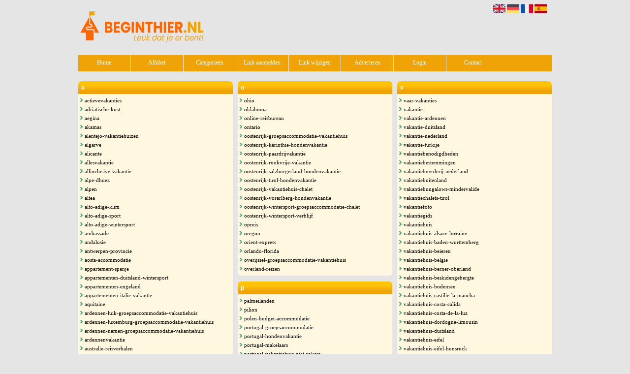

--- FILE ---
content_type: text/html; charset=utf-8
request_url: https://beginthier.nl/rubriek/reizen
body_size: 11066
content:
<!DOCTYPE html>
<html xmlns="http://www.w3.org/1999/xhtml" lang="nl">
<head>
	<meta charset="UTF-8" >
	
	  	<title>Beginthier.nl overzicht reizen</title>
  	
  	  
	  
  
	

		<link rel="icon" type="image/png" href="https://beginthier.nl/subsites/beginthier.nl/files/favicon.png" >
	
  
  	<!--[if IE]><link rel="SHORTCUT ICON" href="https://beginthier.nl/favicon.ico"/><![endif]-->

 	<meta content="All" name="Robots" >  
 	<meta name="verify-v1" content="T9m368+ngpgpvP6Kn4lCpcntdwHVSLhH4X8uyFmPfOM=" >
 	<meta name="copyright" content="Beginthier.nl" >
 	<meta name="uwpcheck" content="1" >


	<script src="https://ajax.googleapis.com/ajax/libs/jquery/2.1.4/jquery.min.js"></script>
	  
		  
	<style type="text/css">
	  	li.tooltip {outline:none;}
	    li.tooltip strong {line-height:30px;}
	    li.tooltip:hover {text-decoration:none;}
	    li.tooltip span { z-index:10;display:none; padding:14px 20px; margin-top:-15px; margin-left:28px; width:300px; line-height:16px; }
	    li.tooltip span img{  margin-top:-20px; }
	    li.tooltip:hover span{ display:inline; position:absolute; color:#000000; border:1px solid #E5E5E5; background:#E5E5E5;}
	    .callout {z-index:20;position:absolute;top:30px;border:0;left:-11px;}
	    li.tooltip span { border-radius:4px; box-shadow: 5px 5px 8px #CCC; }
	    .articleli { overflow: hidden !important; text-overflow: ellipsis !important;  white-space: nowrap !important; width:80% !important;}
	    .articleli a:hover {font-weight:normal !important; }
	  	.header,#hrfooter, #hrfooter a,#footer a, #footer div {color: !important;}
	  	#toplogoheader{height:75px;min-width:180px;}
	  	.svgarrow path{
	  		fill : #54AF76 !important;
	  	}
	</style>
	
			    <meta name="viewport" content="width=device-width, initial-scale=1">

      <script src="https://ajax.googleapis.com/ajax/libs/jquery/2.1.4/jquery.min.js"></script>
   <script src="https://beginthier.nl/templates/glossy/resizer.js"></script>

                    <link rel="stylesheet" href="https://beginthier.nl/templates/glossy/responsiveness.css" type="text/css" />

    <style>
    /***************************** basiselement ****************************/


      html,
      body {
          /*height: 100%;*/
          /*overflow-x: hidden;*/
          /*width: 100vw !important;*/
          /*max-width: 100vw !important;*/
          /*min-width: 100vw !important;*/
      }

      body {
          margin: 0;
          padding: 0;
          /*overflow-x: hidden;background-image: url(images/background_repeat.jpg);background-repeat: repeat-y;background-position: center top;*/
          /*background: #99CCFF; */
      }

      html > body #container {
          height: auto;
      }
      /***********************************************************************/
      /****************************** style **********************************/

      body,
      div,
      th,
      td,
      li,
      dd,
      p,
      a {
        font-family: Verdana, Geneva, Arial, Helvetica, sans-serif;
        font-size: 11px;
        line-height: 18px;
        /* position: relative; */
        vertical-align: top;
        font-weight: normal;
      }
      .main li {
        overflow: hidden;
      /*  position: initial;*/
      }

      h1 {
        font-size: 140%;
        font-weight: bold;
        color: black;
        margin-top: 0px;
        margin-bottom: 5px;
      }

      p {
        margin-top: 2px;
      }

      a:link {
        font-family: verdana;
        font-size: 11px;
        color: #0066FF;
        text-decoration: none
      }

      a:visited {
        font-family: verdana;
        font-size: 11px;
        color: #0066FF;
        text-decoration: none
      }

      a:active {
        font-family: verdana;
        font-size: 11px;
        color: #0066FF;
        text-decoration: none
      }

      a:hover {
        font-family: verdana;
        font-size: 11px;
        color: #0066FF;
        text-decoration: underline
      }
      
      .main ul li:hover {
        cursor:pointer;
      }

      .main ul li:hover {
        background-color: #FFC30A;
        border-radius: 2px;
      }

      a.disabledLink:link {
        font-family: verdana;
        font-size: 11px;
        color: gray;
        text-decoration: none
      }

      a.disabledLink:visited {
        font-family: verdana;
        font-size: 11px;
        color: gray;
        text-decoration: none
      }

      a.disabledLink:active {
        font-family: verdana;
        font-size: 11px;
        color: gray;
        text-decoration: none
      }

      a.disabledLink:hover {
        font-family: verdana;
        font-size: 11px;
        color: gray;
        text-decoration: underline
      }

      a.openwithurl:link {
        font-family: verdana;
        font-size: 11px;
        color: #0F296E;
        text-decoration: none
      }

      a.openwithurl:visited {
        font-family: verdana;
        font-size: 11px;
        color: #0F296E;
        text-decoration: none
      }

      a.openwithurl:active {
        font-family: verdana;
        font-size: 11px;
        color: #0F296E;
        text-decoration: none
      }

      a.openwithurl:hover {
        font-family: verdana;
        font-size: 11px;
        color: #0F296E;
        text-decoration: underline
      }
      a.morelinks{
       font-weight: bold;
       font-style: italic;
      }
      /***************************************************************************/
      /****************************** div structuur ******************************/
        #logo{
         display: inline-block;
         min-height:65px;
         padding-top:10px;

        }
        .homecattable{
         margin-top: 6px;
         margin-bottom: 6px;
        }
        @media (min-width: 996px) {

        nav#title .lastitem{
         border-right: none;
        }
        }
      #column4 {
        float: right;
        width: 196px;
        padding-left: 6px;
      }

      #container {
        position: relative;
        min-height: 100%;
        height: 100%;
        margin: 0 auto;
        voice-family: "";
      }
    #contentholder {
      /*width: 952px;*/
      padding-bottom: 70px;
      margin: 0px auto;
    }
    #contentholder_content_left {
      /*width: 952px;*/
      /*float: left;*/
    }
    #contentholder_content_right {
      width: 202px;
      float: right;
    }
    .breaker {
      clear: both;
    }
    .colLeft{
      
    }
    #threeColumns {
   
  
      -moz-column-width: 25em;
      -webkit-column-width: 25em;
      column-width: 25em;

      -moz-column-gap: 10px;
      -webkit-column-gap: 10px;
      column-gap: 10px;
      
    }

    @media (max-width: 601px) {
      #threeColumns .block {
      margin: 0 0px 12px !important;
      }
    }
    #threeColumns .block {
      width: 314px;
    }
    
    .tdlink {
      text-align: center;
    }
    
    .block {
      border: 1px solid #a9a9a9;
      margin: 0 0 12px;
      width: 100%;
      overflow: hidden;
      /*background-color: white;*/
      /* background-color: #FFFFCC;*/
      display: inline-block;
      /*margin: 8px;*/
      /*border-radius: 6px;*/
      box-sizing: border-box;
    }
    .arrow {
      width: 7px;
      height: 7px;
      margin-top: 4px;
      color:#54af76;
      fill:#54af76 !important;
    }
    
    @media screen and (max-width: 591px) {
      .block {
        width: 100%;
        margin: 8px 0px;
      }
    }
    /* nu niet nodig, maar wel om de kleur later aan te passen, of voor onhover
    svg path {
      color:#FFC30A;
      fill:#FFC30A !important;
    }     */
    .blockHolder {
      border: 1px dotted #a9a9a9;
      margin: 0px 0px 5px 0px;
      background-color: white;
    }
    .block .head {
      cursor: default;
      /*background-color: #EfEff4; */
      /* background-color: #006699;*/

      font-size: 12px;
      font-weight: bold;
      padding-left: 3px;
      border-top-left-radius:6px;
      border-top-right-radius:6px;
    }
    .block .main {
      margin: 3px;
      /*padding-left: 3px;  */
      overflow: hidden;
      
    }
    /*deze definition is om te voorkomen dat het blok te breedt wordt en daardoor een kolom verspringt.*/

    .colls .block .main {
      width: auto;
    }
    .block .main ul {
      list-style-type: none;
      margin-top: 1px;
      margin-bottom: 2px;
      margin-left: 0px;
      padding-left: 0px;
    }
    .block .textblock ul {
      list-style-type: disc;
      margin-top: 0px;
      margin-bottom: 0px;
      margin-left: 10px;
      padding-left: 10px;
    }
    holder {
      padding-top: 10px;
      width: 470px;
      margin-left: 195px;
      margin-right: 30px
    }
    #contentimage {
      /*wordt gebruikt in publishers*/

      margin-right: 3px;
    }
    #content_FULL {
      padding-top: 130px;
      width: 1002px;
    }
    #bottom {
      width: 750px;
      margin: 0px auto;
      clear: left;
      float: left;
    }
    #footer {
      position: absolute;
      bottom: 0;
      text-align: center;
      width: 100%;
      height: 50px;
      line-height: 50px;
      /*background-image:url(images/footer.jpg);background-position:center top;background-repeat:no-repeat;*/
    }
    #hrfooter {
    margin: 0 auto;
    width: 95%;
      border-top: solid 1px gray;
    }
    #hrtitle {
      border-bottom: solid 1px gray;
      margin-bottom: 6px;
    }
    /*
    body{
background-color: #E5E5E5; }
.block {
background-color: #FFF7DF; border-color: #F0A307; color: #000000; }
.block .head,h2 {
color: #FFFFFF; background-color: #FFC30A; border-bottom: 1px solid #F0A307; border-right: 1px solid #F0A307; }
a:link {
color:#000000; }
a:visited {
color:#000000; }
a:active {
color:#000000; }
a:hover {
color:#000000; }


    */
    body {
      background-color: #E5E5E5;
    }
    .block {
      background-color: #FFF7DF;
      border:0;
      color: #000000;
      border-radius:6px;
      min-height: 35px;
    }
    
    .links {
      /*width: 314px;*/
      /*min-width: 314px;*/
    }
    
    .head {
      
    }
       .block .head h2{
        }
    .block .head,
    h2 {
      color: #FFFFFF;
      /*position: relative;  */
      height: auto;
      border-radius: 6px 6px 0 0;
      padding: 4px 6px;
            background: #FFC30A; /* Old browsers */
      background: -moz-linear-gradient(top,  #FFC30A 32%, #F0A307 76%); /* FF3.6-15 */
      background: -webkit-linear-gradient(top,  #FFC30A 32%,#F0A307 76%); /* Chrome10-25,Safari5.1-6 */
      background: linear-gradient(to bottom,  #FFC30A 32%,#F0A307 76%); /* W3C, IE10+, FF16+, Chrome26+, Opera12+, Safari7+ */
      filter: progid:DXImageTransform.Microsoft.gradient( startColorstr='#FFC30A', endColorstr='#F0A307',GradientType=0 ); /* IE6-9 */

    }
    
    div.block .hc1, div.block .hc1 h2{
            /* Permalink - use to edit and share this gradient: http://colorzilla.com/gradient-editor/#5fc683+32,54af76+76 */
      background: #FFC30A; /* Old browsers */
      background: -moz-linear-gradient(top,  #FFC30A 32%, #F0A307 76%); /* FF3.6-15 */
      background: -webkit-linear-gradient(top,  #FFC30A 32%,#F0A307 76%); /* Chrome10-25,Safari5.1-6 */
      background: linear-gradient(to bottom,  #FFC30A 32%,#F0A307 76%); /* W3C, IE10+, FF16+, Chrome26+, Opera12+, Safari7+ */
      filter: progid:DXImageTransform.Microsoft.gradient( startColorstr='#FFC30A', endColorstr='#F0A307',GradientType=0 ); /* IE6-9 */
}
div.block .hc2, div.block .hc2 h2{
            /* Permalink - use to edit and share this gradient: http://colorzilla.com/gradient-editor/#5fc683+32,54af76+76 */
      background: #FF6600; /* Old browsers */
      background: -moz-linear-gradient(top,  #FF6600 32%, #F0A307 76%); /* FF3.6-15 */
      background: -webkit-linear-gradient(top,  #FF6600 32%,#F0A307 76%); /* Chrome10-25,Safari5.1-6 */
      background: linear-gradient(to bottom,  #FF6600 32%,#F0A307 76%); /* W3C, IE10+, FF16+, Chrome26+, Opera12+, Safari7+ */
      filter: progid:DXImageTransform.Microsoft.gradient( startColorstr='#FF6600', endColorstr='#F0A307',GradientType=0 ); /* IE6-9 */
}
div.block .hc3, div.block .hc3 h2{
            /* Permalink - use to edit and share this gradient: http://colorzilla.com/gradient-editor/#5fc683+32,54af76+76 */
      background: #FF6600; /* Old browsers */
      background: -moz-linear-gradient(top,  #FF6600 32%, #F0A307 76%); /* FF3.6-15 */
      background: -webkit-linear-gradient(top,  #FF6600 32%,#F0A307 76%); /* Chrome10-25,Safari5.1-6 */
      background: linear-gradient(to bottom,  #FF6600 32%,#F0A307 76%); /* W3C, IE10+, FF16+, Chrome26+, Opera12+, Safari7+ */
      filter: progid:DXImageTransform.Microsoft.gradient( startColorstr='#FF6600', endColorstr='#F0A307',GradientType=0 ); /* IE6-9 */

}
div.block .hc4, div.block .hc4 h2{
            /* Permalink - use to edit and share this gradient: http://colorzilla.com/gradient-editor/#5fc683+32,54af76+76 */
      background: ; /* Old browsers */
      background: -moz-linear-gradient(top,   32%, #F0A307 76%); /* FF3.6-15 */
      background: -webkit-linear-gradient(top,   32%,#F0A307 76%); /* Chrome10-25,Safari5.1-6 */
      background: linear-gradient(to bottom,   32%,#F0A307 76%); /* W3C, IE10+, FF16+, Chrome26+, Opera12+, Safari7+ */
      filter: progid:DXImageTransform.Microsoft.gradient( startColorstr='', endColorstr='#F0A307',GradientType=0 ); /* IE6-9 */

}


    .block .head a{
          color: #FFFFFF;
          font-weight: bold;
          font-size: 12px;

    }
    a:link {
      color: #000000;
    }
    a:visited {
      color: #000000;
    }
    a:active {
      color: #000000;
    }
    a:hover {
      color: #000000;
    }
    .l_extra {
      color: #FEB92E;
    }
     header nav#title a{
      color: #FFFFFF;
     }
    .colls {
      /*overflow: hidden;*/
    }
    
    .boldlink {
      font-weight: bold;
    }
    .leftheader {
    }
    a.deletelink {
      font-weight: bold;
      color: #CC0000;
    }
    a.editlink {
      font-weight: bold;
      color: #009900;
    }
    a.insertlink {
      font-weight: bold;
      color: #000099;
    }
    a.yourlink {
      font-weight: bold;
      color: #555555;
    }
    h2 {
      padding: 0;
      margin: 0;
      font-size: 12px;
      border: 0;
    }
    a.backlinklink {
      color: #0000FF;
      float: right;
      font-weight: bold;
    }
    .cattable,
    .rencattable {
      font-family: verdana;
      font-size: 11px;
    }
    .cattable td {
      border: 1px solid #000000;
    }
    .catth,
    .rencatth {
      padding: 3px;
      border: 1px solid #000000;
      background: #DDDDDD;
    }
    .cattd,
    .rencattd {
      padding: 3px;
      border: 1px solid #000000;
      background: #EEEEEE;
    }
    .cattd_selected {
      padding: 3px;
      border: 1px solid #000000;
      background: #AAAAFF;
    }
    .cattdaccent,
    .rencattdaccent {
      padding: 3px;
      border: 1px solid #000000;
      background: #CCCCCC;
    }
    .cattdaccent_selected {
      padding: 3px;
      border: 1px solid #000000;
      background: #AAAADD;
    }
    @media (max-width: 1999px) and (min-width: 1398px) {
      .visible-desktop {
        display: inherit !important;
      }
    }
    nav {
      position: relative;
      z-index: 1;
      height: 33px;
      width: 100%;
      /*width: calc(100% - 30px);*/
      background-color: #F0A307;
      /*margin: 0 auto;*/

      margin-bottom: 15px;
    }
    nav a {
      display: block;
      float: left;
      width: 11.1111111111111111111111111111111%;
      height: 33px;
      line-height: 30px;
           color: #FFFFFF;

      font-size: 12px !important;
      text-align: center;
     /* background-image: url(http://cache.startkabel.nl/images/balklayer3.png);  */
      background-position: -481px 0px;
      font-family: Arial;
      text-decoration: none !important;
      border-right: 1px solid #E5E5E5;
    }
    .mobilenav{
        background-color: #F0A307;

    }
    nav a:hover {
      background-color:#FFC30A;
    }
    nav span {
      display: block;
      position: absolute;
      right: 0;
      width: 0.0000000000000000000000000000001%;
      height: 33px;
       /* background-image: url(http://cache.startkabel.nl/images/balklayer3.png);  */
    background-position: -721px 0px;
    }
    .np, #frame, header, #zoeken input[type=text], #zoeken button, nav a, .aanafmelden-vak input[type=text], .aanafmelden-vak input[type=password], #profiel-vak .tool-title {
      box-sizing: border-box;
      ms-box-sizing: border-box;
      webkit-box-sizing: border-box;
      moz-box-sizing: border-box;
      -moz-box-sizing: border-box;
    }
    header {
      position: relative;
      display: block;
      text-align: left;
      /* line-height: 95px;    */
      padding: 0 0 5px 0;
    }
    header #datumtijd {
      position: relative;
      right: 17px;
      top: 28px;
      right: 0px;
      text-align: center;
      color: #fff;
      font-size: 24px;
      float:right;
    }
    /*ul li:before {*/
    /*  content: "\003E \0020";*/
    /*  vertical-align:top;*/
    /*}*/
    .toolong {
        line-height:1.5;
    }
    .one-cell {
      display: none;
    }
    .adverts {
      text-align:center;
      margin:0 auto;
      width:auto;
      min-height:250px;
      max-width:314px;
      /*max-width:314px;*/
    }
    .formtable{
     foat:left;
     clear:both;
    }
     .links .main ul li a{
 display: inline-block;
 width: 90%;
}
img#toplogoheader{ max-height: 75px; max-width:calc(100% - 35px);; margin-top:10px;}
input {
 width: auto!important; 
}
</style>
    <link href="https://maxcdn.bootstrapcdn.com/font-awesome/4.5.0/css/font-awesome.min.css" rel="stylesheet" integrity="sha256-3dkvEK0WLHRJ7/Csr0BZjAWxERc5WH7bdeUya2aXxdU= sha512-+L4yy6FRcDGbXJ9mPG8MT/3UCDzwR9gPeyFNMCtInsol++5m3bk2bXWKdZjvybmohrAsn3Ua5x8gfLnbE1YkOg==" crossorigin="anonymous">
 	

		<script src="https://beginthier.nl/misc/js/functions.js?v2"></script>
</head>
<body>
	   	    <div id="container">
	    <div id="header">
	    	<header>
	    							<div class='langflags' style=''>
													<a href='https://beginthier.nl/?l=en&lang=en'> <img src='https://beginthier.nl/misc/img/flags/flag_en.png' alt='en' height='25' /></a>
												
						
					
													<a href='https://beginthier.nl/?l=de&lang=de'> <img src='https://beginthier.nl/misc/img/flags/flag_de.png' alt='de'  height='25' /></a>
						
													<a href='https://beginthier.nl/?l=fr&lang=fr'> <img src='https://beginthier.nl/misc/img/flags/flag_fr.png' alt='fr'  height='25' /></a>
						
													<a href='https://beginthier.nl/?l=es&lang=es'> <img src='https://beginthier.nl/misc/img/flags/flag_es.png' alt='es'  height='25' /></a>
											</div>

					
																	<div class="nav-bar-button mobilenav"><span><i style='margin: 0 0 4px 0' class="fa fa-bars"></i></span></div>
						<a href="https://beginthier.nl/" id="logo" style='text-decoration:none'>
							<span style="font-size:26px; font-weight:bolder; line-height:50px; height:75px;">
			
																																													<img src="https://beginthier.nl/subsites/beginthier.nl/files/banner.png"  id="toplogoheader" />
																			
							
							</span>
						</a><br />
					

																							<nav id="title">
								<a href="https://beginthier.nl/">Home</a>
								<a href="https://beginthier.nl/alfabet">Alfabet</a>
								<a href="https://beginthier.nl/rubriek">Categorie&euml;n</a>
								<a href="https://beginthier.nl/link-aanmelden/">Link aanmelden</a>
								<a href="https://beginthier.nl/changerequest.php">Link wijzigen</a>
								
																	<a href="https://beginthier.nl/register.php">Adverteren</a>
								
								<a href="https://beginthier.nl/login.php">Login</a>
								<a href="https://beginthier.nl/contact/" class="lastitem">Contact</a>
							</nav>

														</header>

			<div style="clear:both;"></div>
		</div>
   

  <div id="contentholder">
    <div id="contentholder_content_left">
      <div id="threeColumns">
        <div id="colLeft">
          <div class="block links">
                        <div class="head" >
                          a
                        </div>
                        
                        <div class="main">
                          <ul><li class=""> 
                            <a href="https://actievevakanties.beginthier.nl" target="_blank" class="normallink"><img src="https://beginthier.nl/templates/glossy/arrow.svg" class="svg arrow" title="pijl" alt="pijl">  actievevakanties</a>
                          </li><li class=""> 
                            <a href="https://adriatische-kust.beginthier.nl" target="_blank" class="normallink"><img src="https://beginthier.nl/templates/glossy/arrow.svg" class="svg arrow" title="pijl" alt="pijl">  adriatische-kust</a>
                          </li><li class=""> 
                            <a href="https://aegina.beginthier.nl" target="_blank" class="normallink"><img src="https://beginthier.nl/templates/glossy/arrow.svg" class="svg arrow" title="pijl" alt="pijl">  aegina</a>
                          </li><li class=""> 
                            <a href="https://akamas.beginthier.nl" target="_blank" class="normallink"><img src="https://beginthier.nl/templates/glossy/arrow.svg" class="svg arrow" title="pijl" alt="pijl">  akamas</a>
                          </li><li class=""> 
                            <a href="https://alentejo-vakantiehuizen.beginthier.nl" target="_blank" class="normallink"><img src="https://beginthier.nl/templates/glossy/arrow.svg" class="svg arrow" title="pijl" alt="pijl">  alentejo-vakantiehuizen</a>
                          </li><li class=""> 
                            <a href="https://algarve.beginthier.nl" target="_blank" class="normallink"><img src="https://beginthier.nl/templates/glossy/arrow.svg" class="svg arrow" title="pijl" alt="pijl">  algarve</a>
                          </li><li class=""> 
                            <a href="https://alicante.beginthier.nl" target="_blank" class="normallink"><img src="https://beginthier.nl/templates/glossy/arrow.svg" class="svg arrow" title="pijl" alt="pijl">  alicante</a>
                          </li><li class=""> 
                            <a href="https://allesvakantie.beginthier.nl" target="_blank" class="normallink"><img src="https://beginthier.nl/templates/glossy/arrow.svg" class="svg arrow" title="pijl" alt="pijl">  allesvakantie</a>
                          </li><li class=""> 
                            <a href="https://allinclusive-vakantie.beginthier.nl" target="_blank" class="normallink"><img src="https://beginthier.nl/templates/glossy/arrow.svg" class="svg arrow" title="pijl" alt="pijl">  allinclusive-vakantie</a>
                          </li><li class=""> 
                            <a href="https://alpe-dhuez.beginthier.nl" target="_blank" class="normallink"><img src="https://beginthier.nl/templates/glossy/arrow.svg" class="svg arrow" title="pijl" alt="pijl">  alpe-dhuez</a>
                          </li><li class=""> 
                            <a href="https://alpen.beginthier.nl" target="_blank" class="normallink"><img src="https://beginthier.nl/templates/glossy/arrow.svg" class="svg arrow" title="pijl" alt="pijl">  alpen</a>
                          </li><li class=""> 
                            <a href="https://altea.beginthier.nl" target="_blank" class="normallink"><img src="https://beginthier.nl/templates/glossy/arrow.svg" class="svg arrow" title="pijl" alt="pijl">  altea</a>
                          </li><li class=""> 
                            <a href="https://alto-adige-klim.beginthier.nl" target="_blank" class="normallink"><img src="https://beginthier.nl/templates/glossy/arrow.svg" class="svg arrow" title="pijl" alt="pijl">  alto-adige-klim</a>
                          </li><li class=""> 
                            <a href="https://alto-adige-sport.beginthier.nl" target="_blank" class="normallink"><img src="https://beginthier.nl/templates/glossy/arrow.svg" class="svg arrow" title="pijl" alt="pijl">  alto-adige-sport</a>
                          </li><li class=""> 
                            <a href="https://alto-adige-wintersport.beginthier.nl" target="_blank" class="normallink"><img src="https://beginthier.nl/templates/glossy/arrow.svg" class="svg arrow" title="pijl" alt="pijl">  alto-adige-wintersport</a>
                          </li><li class=""> 
                            <a href="https://ambassade.beginthier.nl" target="_blank" class="normallink"><img src="https://beginthier.nl/templates/glossy/arrow.svg" class="svg arrow" title="pijl" alt="pijl">  ambassade</a>
                          </li><li class=""> 
                            <a href="https://andalusie.beginthier.nl" target="_blank" class="normallink"><img src="https://beginthier.nl/templates/glossy/arrow.svg" class="svg arrow" title="pijl" alt="pijl">  andalusie</a>
                          </li><li class=""> 
                            <a href="https://antwerpen-provincie.beginthier.nl" target="_blank" class="normallink"><img src="https://beginthier.nl/templates/glossy/arrow.svg" class="svg arrow" title="pijl" alt="pijl">  antwerpen-provincie</a>
                          </li><li class=""> 
                            <a href="https://aosta-accommodatie.beginthier.nl" target="_blank" class="normallink"><img src="https://beginthier.nl/templates/glossy/arrow.svg" class="svg arrow" title="pijl" alt="pijl">  aosta-accommodatie</a>
                          </li><li class=""> 
                            <a href="https://appartement-spanje.beginthier.nl" target="_blank" class="normallink"><img src="https://beginthier.nl/templates/glossy/arrow.svg" class="svg arrow" title="pijl" alt="pijl">  appartement-spanje</a>
                          </li><li class=""> 
                            <a href="https://appartementen-duitsland-wintersport.beginthier.nl" target="_blank" class="normallink"><img src="https://beginthier.nl/templates/glossy/arrow.svg" class="svg arrow" title="pijl" alt="pijl">  appartementen-duitsland-wintersport</a>
                          </li><li class=""> 
                            <a href="https://appartementen-engeland.beginthier.nl" target="_blank" class="normallink"><img src="https://beginthier.nl/templates/glossy/arrow.svg" class="svg arrow" title="pijl" alt="pijl">  appartementen-engeland</a>
                          </li><li class=""> 
                            <a href="https://appartementen-italie-vakantie.beginthier.nl" target="_blank" class="normallink"><img src="https://beginthier.nl/templates/glossy/arrow.svg" class="svg arrow" title="pijl" alt="pijl">  appartementen-italie-vakantie</a>
                          </li><li class=""> 
                            <a href="https://aquitaine.beginthier.nl" target="_blank" class="normallink"><img src="https://beginthier.nl/templates/glossy/arrow.svg" class="svg arrow" title="pijl" alt="pijl">  aquitaine</a>
                          </li><li class=""> 
                            <a href="https://ardennen-luik-groepsaccommodatie-vakantiehuis.beginthier.nl" target="_blank" class="normallink"><img src="https://beginthier.nl/templates/glossy/arrow.svg" class="svg arrow" title="pijl" alt="pijl">  ardennen-luik-groepsaccommodatie-vakantiehuis</a>
                          </li><li class=""> 
                            <a href="https://ardennen-luxemburg-groepsaccommodatie-vakantiehuis.beginthier.nl" target="_blank" class="normallink"><img src="https://beginthier.nl/templates/glossy/arrow.svg" class="svg arrow" title="pijl" alt="pijl">  ardennen-luxemburg-groepsaccommodatie-vakantiehuis</a>
                          </li><li class=""> 
                            <a href="https://ardennen-namen-groepsaccommodatie-vakantiehuis.beginthier.nl" target="_blank" class="normallink"><img src="https://beginthier.nl/templates/glossy/arrow.svg" class="svg arrow" title="pijl" alt="pijl">  ardennen-namen-groepsaccommodatie-vakantiehuis</a>
                          </li><li class=""> 
                            <a href="https://ardennenvakantie.beginthier.nl" target="_blank" class="normallink"><img src="https://beginthier.nl/templates/glossy/arrow.svg" class="svg arrow" title="pijl" alt="pijl">  ardennenvakantie</a>
                          </li><li class=""> 
                            <a href="https://australie-reisverhalen.beginthier.nl" target="_blank" class="normallink"><img src="https://beginthier.nl/templates/glossy/arrow.svg" class="svg arrow" title="pijl" alt="pijl">  australie-reisverhalen</a>
                          </li><li class=""> 
                            <a href="https://autisme-logeren.beginthier.nl" target="_blank" class="normallink"><img src="https://beginthier.nl/templates/glossy/arrow.svg" class="svg arrow" title="pijl" alt="pijl">  autisme-logeren</a>
                          </li><li class=""> 
                            <a href="https://autohuur-buitenland.beginthier.nl" target="_blank" class="normallink"><img src="https://beginthier.nl/templates/glossy/arrow.svg" class="svg arrow" title="pijl" alt="pijl">  autohuur-buitenland</a>
                          </li><li class=""> 
                            <a href="https://autohuur-nederland.beginthier.nl" target="_blank" class="normallink"><img src="https://beginthier.nl/templates/glossy/arrow.svg" class="svg arrow" title="pijl" alt="pijl">  autohuur-nederland</a>
                          </li><li class=""> 
                            <a href="https://autoroute-defrance.beginthier.nl" target="_blank" class="normallink"><img src="https://beginthier.nl/templates/glossy/arrow.svg" class="svg arrow" title="pijl" alt="pijl">  autoroute-defrance</a>
                          </li><li class=""> 
                            <a href="https://azoren.beginthier.nl" target="_blank" class="normallink"><img src="https://beginthier.nl/templates/glossy/arrow.svg" class="svg arrow" title="pijl" alt="pijl">  azoren</a>
                          </li></ul></div></div><div class="block links">
                        <div class="head" >
                          b
                        </div>
                        
                        <div class="main">
                          <ul><li class=""> 
                            <a href="https://backpacken.beginthier.nl" target="_blank" class="normallink"><img src="https://beginthier.nl/templates/glossy/arrow.svg" class="svg arrow" title="pijl" alt="pijl">  backpacken</a>
                          </li><li class=""> 
                            <a href="https://baskenland.beginthier.nl" target="_blank" class="normallink"><img src="https://beginthier.nl/templates/glossy/arrow.svg" class="svg arrow" title="pijl" alt="pijl">  baskenland</a>
                          </li><li class=""> 
                            <a href="https://bed-and-breakfast.beginthier.nl" target="_blank" class="normallink"><img src="https://beginthier.nl/templates/glossy/arrow.svg" class="svg arrow" title="pijl" alt="pijl">  bed-and-breakfast</a>
                          </li><li class=""> 
                            <a href="https://bed-and-breakfast-italie.beginthier.nl" target="_blank" class="normallink"><img src="https://beginthier.nl/templates/glossy/arrow.svg" class="svg arrow" title="pijl" alt="pijl">  bed-and-breakfast-italie</a>
                          </li><li class=""> 
                            <a href="https://beieren.beginthier.nl" target="_blank" class="normallink"><img src="https://beginthier.nl/templates/glossy/arrow.svg" class="svg arrow" title="pijl" alt="pijl">  beieren</a>
                          </li><li class=""> 
                            <a href="https://bergen-op-zoom-vervoer.beginthier.nl" target="_blank" class="normallink"><img src="https://beginthier.nl/templates/glossy/arrow.svg" class="svg arrow" title="pijl" alt="pijl">  bergen-op-zoom-vervoer</a>
                          </li><li class=""> 
                            <a href="https://berghutten.beginthier.nl" target="_blank" class="normallink"><img src="https://beginthier.nl/templates/glossy/arrow.svg" class="svg arrow" title="pijl" alt="pijl">  berghutten</a>
                          </li><li class=""> 
                            <a href="https://blokhut.beginthier.nl" target="_blank" class="normallink"><img src="https://beginthier.nl/templates/glossy/arrow.svg" class="svg arrow" title="pijl" alt="pijl">  blokhut</a>
                          </li><li class=""> 
                            <a href="https://bolivia-hostels.beginthier.nl" target="_blank" class="normallink"><img src="https://beginthier.nl/templates/glossy/arrow.svg" class="svg arrow" title="pijl" alt="pijl">  bolivia-hostels</a>
                          </li><li class=""> 
                            <a href="https://boot-huren.beginthier.nl" target="_blank" class="normallink"><img src="https://beginthier.nl/templates/glossy/arrow.svg" class="svg arrow" title="pijl" alt="pijl">  boot-huren</a>
                          </li><li class=""> 
                            <a href="https://boottochten.beginthier.nl" target="_blank" class="normallink"><img src="https://beginthier.nl/templates/glossy/arrow.svg" class="svg arrow" title="pijl" alt="pijl">  boottochten</a>
                          </li><li class=""> 
                            <a href="https://bootvakanties.beginthier.nl" target="_blank" class="normallink"><img src="https://beginthier.nl/templates/glossy/arrow.svg" class="svg arrow" title="pijl" alt="pijl">  bootvakanties</a>
                          </li><li class=""> 
                            <a href="https://botenverhuur-motorboot.beginthier.nl" target="_blank" class="normallink"><img src="https://beginthier.nl/templates/glossy/arrow.svg" class="svg arrow" title="pijl" alt="pijl">  botenverhuur-motorboot</a>
                          </li><li class=""> 
                            <a href="https://botenverhuur-open-zeilboot.beginthier.nl" target="_blank" class="normallink"><img src="https://beginthier.nl/templates/glossy/arrow.svg" class="svg arrow" title="pijl" alt="pijl">  botenverhuur-open-zeilboot</a>
                          </li><li class=""> 
                            <a href="https://botenverhuur-zeiljacht.beginthier.nl" target="_blank" class="normallink"><img src="https://beginthier.nl/templates/glossy/arrow.svg" class="svg arrow" title="pijl" alt="pijl">  botenverhuur-zeiljacht</a>
                          </li><li class=""> 
                            <a href="https://brazilie-hostels.beginthier.nl" target="_blank" class="normallink"><img src="https://beginthier.nl/templates/glossy/arrow.svg" class="svg arrow" title="pijl" alt="pijl">  brazilie-hostels</a>
                          </li><li class=""> 
                            <a href="https://bungalowparken-nederland.beginthier.nl" target="_blank" class="normallink"><img src="https://beginthier.nl/templates/glossy/arrow.svg" class="svg arrow" title="pijl" alt="pijl">  bungalowparken-nederland</a>
                          </li></ul></div></div><div class="block links">
                        <div class="head" >
                          c
                        </div>
                        
                        <div class="main">
                          <ul><li class=""> 
                            <a href="https://canada-accommodatie.beginthier.nl" target="_blank" class="normallink"><img src="https://beginthier.nl/templates/glossy/arrow.svg" class="svg arrow" title="pijl" alt="pijl">  canada-accommodatie</a>
                          </li><li class=""> 
                            <a href="https://china-accommodatie.beginthier.nl" target="_blank" class="normallink"><img src="https://beginthier.nl/templates/glossy/arrow.svg" class="svg arrow" title="pijl" alt="pijl">  china-accommodatie</a>
                          </li><li class=""> 
                            <a href="https://citytrips.beginthier.nl" target="_blank" class="normallink"><img src="https://beginthier.nl/templates/glossy/arrow.svg" class="svg arrow" title="pijl" alt="pijl">  citytrips</a>
                          </li><li class=""> 
                            <a href="https://comomeer.beginthier.nl" target="_blank" class="normallink"><img src="https://beginthier.nl/templates/glossy/arrow.svg" class="svg arrow" title="pijl" alt="pijl">  comomeer</a>
                          </li><li class=""> 
                            <a href="https://costabrava.beginthier.nl" target="_blank" class="normallink"><img src="https://beginthier.nl/templates/glossy/arrow.svg" class="svg arrow" title="pijl" alt="pijl">  costabrava</a>
                          </li><li class=""> 
                            <a href="https://costarica-reisverhalen.beginthier.nl" target="_blank" class="normallink"><img src="https://beginthier.nl/templates/glossy/arrow.svg" class="svg arrow" title="pijl" alt="pijl">  costarica-reisverhalen</a>
                          </li><li class=""> 
                            <a href="https://cote-d-azur.beginthier.nl" target="_blank" class="normallink"><img src="https://beginthier.nl/templates/glossy/arrow.svg" class="svg arrow" title="pijl" alt="pijl">  cote-d-azur</a>
                          </li><li class=""> 
                            <a href="https://cottage-vakantiehuis-kent.beginthier.nl" target="_blank" class="normallink"><img src="https://beginthier.nl/templates/glossy/arrow.svg" class="svg arrow" title="pijl" alt="pijl">  cottage-vakantiehuis-kent</a>
                          </li><li class=""> 
                            <a href="https://cruise.beginthier.nl" target="_blank" class="normallink"><img src="https://beginthier.nl/templates/glossy/arrow.svg" class="svg arrow" title="pijl" alt="pijl">  cruise</a>
                          </li><li class=""> 
                            <a href="https://curacao-toerisme.beginthier.nl" target="_blank" class="normallink"><img src="https://beginthier.nl/templates/glossy/arrow.svg" class="svg arrow" title="pijl" alt="pijl">  curacao-toerisme</a>
                          </li><li class=""> 
                            <a href="https://cylicische-kust.beginthier.nl" target="_blank" class="normallink"><img src="https://beginthier.nl/templates/glossy/arrow.svg" class="svg arrow" title="pijl" alt="pijl">  cylicische-kust</a>
                          </li></ul></div></div><div class="block links">
                        <div class="head" >
                          d
                        </div>
                        
                        <div class="main">
                          <ul><li class=""> 
                            <a href="https://delft-toerisme-uitgaan.beginthier.nl" target="_blank" class="normallink"><img src="https://beginthier.nl/templates/glossy/arrow.svg" class="svg arrow" title="pijl" alt="pijl">  delft-toerisme-uitgaan</a>
                          </li><li class=""> 
                            <a href="https://denemarken-vakantiehuizen.beginthier.nl" target="_blank" class="normallink"><img src="https://beginthier.nl/templates/glossy/arrow.svg" class="svg arrow" title="pijl" alt="pijl">  denemarken-vakantiehuizen</a>
                          </li><li class=""> 
                            <a href="https://dordogne.beginthier.nl" target="_blank" class="normallink"><img src="https://beginthier.nl/templates/glossy/arrow.svg" class="svg arrow" title="pijl" alt="pijl">  dordogne</a>
                          </li><li class=""> 
                            <a href="https://drenthe-groepsaccommodatie-vakantiehuis.beginthier.nl" target="_blank" class="normallink"><img src="https://beginthier.nl/templates/glossy/arrow.svg" class="svg arrow" title="pijl" alt="pijl">  drenthe-groepsaccommodatie-vakantiehuis</a>
                          </li><li class=""> 
                            <a href="https://drenthegids.beginthier.nl" target="_blank" class="normallink"><img src="https://beginthier.nl/templates/glossy/arrow.svg" class="svg arrow" title="pijl" alt="pijl">  drenthegids</a>
                          </li><li class=""> 
                            <a href="https://droomreizen.beginthier.nl" target="_blank" class="normallink"><img src="https://beginthier.nl/templates/glossy/arrow.svg" class="svg arrow" title="pijl" alt="pijl">  droomreizen</a>
                          </li><li class=""> 
                            <a href="https://duitse-wadden.beginthier.nl" target="_blank" class="normallink"><img src="https://beginthier.nl/templates/glossy/arrow.svg" class="svg arrow" title="pijl" alt="pijl">  duitse-wadden</a>
                          </li><li class=""> 
                            <a href="https://duitsland-groepsaccommodatie.beginthier.nl" target="_blank" class="normallink"><img src="https://beginthier.nl/templates/glossy/arrow.svg" class="svg arrow" title="pijl" alt="pijl">  duitsland-groepsaccommodatie</a>
                          </li><li class=""> 
                            <a href="https://duitsland-paardrijvakantie.beginthier.nl" target="_blank" class="normallink"><img src="https://beginthier.nl/templates/glossy/arrow.svg" class="svg arrow" title="pijl" alt="pijl">  duitsland-paardrijvakantie</a>
                          </li><li class=""> 
                            <a href="https://duitsland-rookvrije-vakantie.beginthier.nl" target="_blank" class="normallink"><img src="https://beginthier.nl/templates/glossy/arrow.svg" class="svg arrow" title="pijl" alt="pijl">  duitsland-rookvrije-vakantie</a>
                          </li><li class=""> 
                            <a href="https://duitsland-vakantiehuis-golf.beginthier.nl" target="_blank" class="normallink"><img src="https://beginthier.nl/templates/glossy/arrow.svg" class="svg arrow" title="pijl" alt="pijl">  duitsland-vakantiehuis-golf</a>
                          </li><li class=""> 
                            <a href="https://duitsland-vakantieparken.beginthier.nl" target="_blank" class="normallink"><img src="https://beginthier.nl/templates/glossy/arrow.svg" class="svg arrow" title="pijl" alt="pijl">  duitsland-vakantieparken</a>
                          </li><li class=""> 
                            <a href="https://duitsland-wintersport-groepsaccommodatie.beginthier.nl" target="_blank" class="normallink"><img src="https://beginthier.nl/templates/glossy/arrow.svg" class="svg arrow" title="pijl" alt="pijl">  duitsland-wintersport-groepsaccommodatie</a>
                          </li><li class=""> 
                            <a href="https://duitsland-wintersport-verblijf.beginthier.nl" target="_blank" class="normallink"><img src="https://beginthier.nl/templates/glossy/arrow.svg" class="svg arrow" title="pijl" alt="pijl">  duitsland-wintersport-verblijf</a>
                          </li></ul></div></div><div class="block links">
                        <div class="head" >
                          e
                        </div>
                        
                        <div class="main">
                          <ul><li class=""> 
                            <a href="https://eco-toerisme.beginthier.nl" target="_blank" class="normallink"><img src="https://beginthier.nl/templates/glossy/arrow.svg" class="svg arrow" title="pijl" alt="pijl">  eco-toerisme</a>
                          </li><li class=""> 
                            <a href="https://egypte-accommodatie.beginthier.nl" target="_blank" class="normallink"><img src="https://beginthier.nl/templates/glossy/arrow.svg" class="svg arrow" title="pijl" alt="pijl">  egypte-accommodatie</a>
                          </li><li class=""> 
                            <a href="https://eifel-groepsaccommodatie-vakantiehuis.beginthier.nl" target="_blank" class="normallink"><img src="https://beginthier.nl/templates/glossy/arrow.svg" class="svg arrow" title="pijl" alt="pijl">  eifel-groepsaccommodatie-vakantiehuis</a>
                          </li><li class=""> 
                            <a href="https://eifel-hunsruck-groepsaccommodatie-vakantiehuis.beginthier.nl" target="_blank" class="normallink"><img src="https://beginthier.nl/templates/glossy/arrow.svg" class="svg arrow" title="pijl" alt="pijl">  eifel-hunsruck-groepsaccommodatie-vakantiehuis</a>
                          </li><li class=""> 
                            <a href="https://eifel-wintersport-vakantiehuis-appartement.beginthier.nl" target="_blank" class="normallink"><img src="https://beginthier.nl/templates/glossy/arrow.svg" class="svg arrow" title="pijl" alt="pijl">  eifel-wintersport-vakantiehuis-appartement</a>
                          </li><li class=""> 
                            <a href="https://elzas-lotharingen-groepsaccommodatie-vakantiehuis.beginthier.nl" target="_blank" class="normallink"><img src="https://beginthier.nl/templates/glossy/arrow.svg" class="svg arrow" title="pijl" alt="pijl">  elzas-lotharingen-groepsaccommodatie-vakantiehuis</a>
                          </li><li class=""> 
                            <a href="https://emigratie-spanje.beginthier.nl" target="_blank" class="normallink"><img src="https://beginthier.nl/templates/glossy/arrow.svg" class="svg arrow" title="pijl" alt="pijl">  emigratie-spanje</a>
                          </li><li class=""> 
                            <a href="https://emigreren.beginthier.nl" target="_blank" class="normallink"><img src="https://beginthier.nl/templates/glossy/arrow.svg" class="svg arrow" title="pijl" alt="pijl">  emigreren</a>
                          </li><li class=""> 
                            <a href="https://emilia-romagna.beginthier.nl" target="_blank" class="normallink"><img src="https://beginthier.nl/templates/glossy/arrow.svg" class="svg arrow" title="pijl" alt="pijl">  emilia-romagna</a>
                          </li><li class=""> 
                            <a href="https://europa-budget-accommodatie.beginthier.nl" target="_blank" class="normallink"><img src="https://beginthier.nl/templates/glossy/arrow.svg" class="svg arrow" title="pijl" alt="pijl">  europa-budget-accommodatie</a>
                          </li></ul></div></div><div class="block links">
                        <div class="head" >
                          f
                        </div>
                        
                        <div class="main">
                          <ul><li class=""> 
                            <a href="https://fietsreizen.beginthier.nl" target="_blank" class="normallink"><img src="https://beginthier.nl/templates/glossy/arrow.svg" class="svg arrow" title="pijl" alt="pijl">  fietsreizen</a>
                          </li><li class=""> 
                            <a href="https://fietsroute.beginthier.nl" target="_blank" class="normallink"><img src="https://beginthier.nl/templates/glossy/arrow.svg" class="svg arrow" title="pijl" alt="pijl">  fietsroute</a>
                          </li><li class=""> 
                            <a href="https://fietstochten.beginthier.nl" target="_blank" class="normallink"><img src="https://beginthier.nl/templates/glossy/arrow.svg" class="svg arrow" title="pijl" alt="pijl">  fietstochten</a>
                          </li><li class=""> 
                            <a href="https://fjorden.beginthier.nl" target="_blank" class="normallink"><img src="https://beginthier.nl/templates/glossy/arrow.svg" class="svg arrow" title="pijl" alt="pijl">  fjorden</a>
                          </li><li class=""> 
                            <a href="https://frankrijk-bretagne-hondenvakantie.beginthier.nl" target="_blank" class="normallink"><img src="https://beginthier.nl/templates/glossy/arrow.svg" class="svg arrow" title="pijl" alt="pijl">  frankrijk-bretagne-hondenvakantie</a>
                          </li><li class=""> 
                            <a href="https://frankrijk-groepsaccommodatie.beginthier.nl" target="_blank" class="normallink"><img src="https://beginthier.nl/templates/glossy/arrow.svg" class="svg arrow" title="pijl" alt="pijl">  frankrijk-groepsaccommodatie</a>
                          </li><li class=""> 
                            <a href="https://frankrijk-hostels.beginthier.nl" target="_blank" class="normallink"><img src="https://beginthier.nl/templates/glossy/arrow.svg" class="svg arrow" title="pijl" alt="pijl">  frankrijk-hostels</a>
                          </li><li class=""> 
                            <a href="https://frankrijk-languedoc-roussillon-hondenvakantie.beginthier.nl" target="_blank" class="normallink"><img src="https://beginthier.nl/templates/glossy/arrow.svg" class="svg arrow" title="pijl" alt="pijl">  frankrijk-languedoc-roussillon-hondenvakantie</a>
                          </li><li class=""> 
                            <a href="https://frankrijk-noord-alpen-hondenvakantie.beginthier.nl" target="_blank" class="normallink"><img src="https://beginthier.nl/templates/glossy/arrow.svg" class="svg arrow" title="pijl" alt="pijl">  frankrijk-noord-alpen-hondenvakantie</a>
                          </li><li class=""> 
                            <a href="https://frankrijk-normandie-hondenvakantie.beginthier.nl" target="_blank" class="normallink"><img src="https://beginthier.nl/templates/glossy/arrow.svg" class="svg arrow" title="pijl" alt="pijl">  frankrijk-normandie-hondenvakantie</a>
                          </li><li class=""> 
                            <a href="https://frankrijk-provence-cote-d-azur-hondenvakantie.beginthier.nl" target="_blank" class="normallink"><img src="https://beginthier.nl/templates/glossy/arrow.svg" class="svg arrow" title="pijl" alt="pijl">  frankrijk-provence-cote-d-azur-hondenvakantie</a>
                          </li><li class=""> 
                            <a href="https://frankrijk-vakantiehuis-rookvrij.beginthier.nl" target="_blank" class="normallink"><img src="https://beginthier.nl/templates/glossy/arrow.svg" class="svg arrow" title="pijl" alt="pijl">  frankrijk-vakantiehuis-rookvrij</a>
                          </li><li class=""> 
                            <a href="https://frankrijk-wintersport-groepsaccommodatie.beginthier.nl" target="_blank" class="normallink"><img src="https://beginthier.nl/templates/glossy/arrow.svg" class="svg arrow" title="pijl" alt="pijl">  frankrijk-wintersport-groepsaccommodatie</a>
                          </li><li class=""> 
                            <a href="https://frankrijk-wintersport-verblijf.beginthier.nl" target="_blank" class="normallink"><img src="https://beginthier.nl/templates/glossy/arrow.svg" class="svg arrow" title="pijl" alt="pijl">  frankrijk-wintersport-verblijf</a>
                          </li><li class=""> 
                            <a href="https://friesland.beginthier.nl" target="_blank" class="normallink"><img src="https://beginthier.nl/templates/glossy/arrow.svg" class="svg arrow" title="pijl" alt="pijl">  friesland</a>
                          </li><li class=""> 
                            <a href="https://friesland-groepsaccommodatie-vakantiehuis.beginthier.nl" target="_blank" class="normallink"><img src="https://beginthier.nl/templates/glossy/arrow.svg" class="svg arrow" title="pijl" alt="pijl">  friesland-groepsaccommodatie-vakantiehuis</a>
                          </li></ul></div></div><div class="block links">
                        <div class="head" >
                          g
                        </div>
                        
                        <div class="main">
                          <ul><li class=""> 
                            <a href="https://gambia-vakantie.beginthier.nl" target="_blank" class="normallink"><img src="https://beginthier.nl/templates/glossy/arrow.svg" class="svg arrow" title="pijl" alt="pijl">  gambia-vakantie</a>
                          </li><li class=""> 
                            <a href="https://gardameer.beginthier.nl" target="_blank" class="normallink"><img src="https://beginthier.nl/templates/glossy/arrow.svg" class="svg arrow" title="pijl" alt="pijl">  gardameer</a>
                          </li><li class=""> 
                            <a href="https://gelderland-groepsaccommodatie-vakantiehuis.beginthier.nl" target="_blank" class="normallink"><img src="https://beginthier.nl/templates/glossy/arrow.svg" class="svg arrow" title="pijl" alt="pijl">  gelderland-groepsaccommodatie-vakantiehuis</a>
                          </li><li class=""> 
                            <a href="https://goedkoper-vakantiehuis-drenthe.beginthier.nl" target="_blank" class="normallink"><img src="https://beginthier.nl/templates/glossy/arrow.svg" class="svg arrow" title="pijl" alt="pijl">  goedkoper-vakantiehuis-drenthe</a>
                          </li><li class=""> 
                            <a href="https://goedkoper-vakantiehuis-friesland.beginthier.nl" target="_blank" class="normallink"><img src="https://beginthier.nl/templates/glossy/arrow.svg" class="svg arrow" title="pijl" alt="pijl">  goedkoper-vakantiehuis-friesland</a>
                          </li><li class=""> 
                            <a href="https://goedkoper-vakantiehuis-gelderland.beginthier.nl" target="_blank" class="normallink"><img src="https://beginthier.nl/templates/glossy/arrow.svg" class="svg arrow" title="pijl" alt="pijl">  goedkoper-vakantiehuis-gelderland</a>
                          </li><li class=""> 
                            <a href="https://goedkopere-vakantiehuizen.beginthier.nl" target="_blank" class="normallink"><img src="https://beginthier.nl/templates/glossy/arrow.svg" class="svg arrow" title="pijl" alt="pijl">  goedkopere-vakantiehuizen</a>
                          </li><li class=""> 
                            <a href="https://goedkopereizen.beginthier.nl" target="_blank" class="normallink"><img src="https://beginthier.nl/templates/glossy/arrow.svg" class="svg arrow" title="pijl" alt="pijl">  goedkopereizen</a>
                          </li><li class=""> 
                            <a href="https://gps.beginthier.nl" target="_blank" class="normallink"><img src="https://beginthier.nl/templates/glossy/arrow.svg" class="svg arrow" title="pijl" alt="pijl">  gps</a>
                          </li><li class=""> 
                            <a href="https://grachten.beginthier.nl" target="_blank" class="normallink"><img src="https://beginthier.nl/templates/glossy/arrow.svg" class="svg arrow" title="pijl" alt="pijl">  grachten</a>
                          </li><li class=""> 
                            <a href="https://griekenland-hostels.beginthier.nl" target="_blank" class="normallink"><img src="https://beginthier.nl/templates/glossy/arrow.svg" class="svg arrow" title="pijl" alt="pijl">  griekenland-hostels</a>
                          </li><li class=""> 
                            <a href="https://groepsaccommodatie.beginthier.nl" target="_blank" class="normallink"><img src="https://beginthier.nl/templates/glossy/arrow.svg" class="svg arrow" title="pijl" alt="pijl">  groepsaccommodatie</a>
                          </li><li class=""> 
                            <a href="https://groepsaccommodatie-belgie.beginthier.nl" target="_blank" class="normallink"><img src="https://beginthier.nl/templates/glossy/arrow.svg" class="svg arrow" title="pijl" alt="pijl">  groepsaccommodatie-belgie</a>
                          </li><li class=""> 
                            <a href="https://groepsaccommodatie-vakantiehuizen-kroatie.beginthier.nl" target="_blank" class="normallink"><img src="https://beginthier.nl/templates/glossy/arrow.svg" class="svg arrow" title="pijl" alt="pijl">  groepsaccommodatie-vakantiehuizen-kroatie</a>
                          </li><li class=""> 
                            <a href="https://groepsreizen.beginthier.nl" target="_blank" class="normallink"><img src="https://beginthier.nl/templates/glossy/arrow.svg" class="svg arrow" title="pijl" alt="pijl">  groepsreizen</a>
                          </li><li class=""> 
                            <a href="https://groningen.beginthier.nl" target="_blank" class="normallink"><img src="https://beginthier.nl/templates/glossy/arrow.svg" class="svg arrow" title="pijl" alt="pijl">  groningen</a>
                          </li><li class=""> 
                            <a href="https://groningengids.beginthier.nl" target="_blank" class="normallink"><img src="https://beginthier.nl/templates/glossy/arrow.svg" class="svg arrow" title="pijl" alt="pijl">  groningengids</a>
                          </li><li class=""> 
                            <a href="https://groot-brittannie-groepsaccommodatie.beginthier.nl" target="_blank" class="normallink"><img src="https://beginthier.nl/templates/glossy/arrow.svg" class="svg arrow" title="pijl" alt="pijl">  groot-brittannie-groepsaccommodatie</a>
                          </li></ul></div></div><div class="block links">
                        <div class="head" >
                          h
                        </div>
                        
                        <div class="main">
                          <ul><li class=""> 
                            <a href="https://harz-wintersport-chalet-vakantiehuis.beginthier.nl" target="_blank" class="normallink"><img src="https://beginthier.nl/templates/glossy/arrow.svg" class="svg arrow" title="pijl" alt="pijl">  harz-wintersport-chalet-vakantiehuis</a>
                          </li><li class=""> 
                            <a href="https://hiking.beginthier.nl" target="_blank" class="normallink"><img src="https://beginthier.nl/templates/glossy/arrow.svg" class="svg arrow" title="pijl" alt="pijl">  hiking</a>
                          </li><li class=""> 
                            <a href="https://holiday.beginthier.nl" target="_blank" class="normallink"><img src="https://beginthier.nl/templates/glossy/arrow.svg" class="svg arrow" title="pijl" alt="pijl">  holiday</a>
                          </li><li class=""> 
                            <a href="https://holland-hostels.beginthier.nl" target="_blank" class="normallink"><img src="https://beginthier.nl/templates/glossy/arrow.svg" class="svg arrow" title="pijl" alt="pijl">  holland-hostels</a>
                          </li></ul></div></div><div class="block links">
                        <div class="head" >
                          i
                        </div>
                        
                        <div class="main">
                          <ul><li class=""> 
                            <a href="https://italie-groepsaccommodatie-vakantiehuis.beginthier.nl" target="_blank" class="normallink"><img src="https://beginthier.nl/templates/glossy/arrow.svg" class="svg arrow" title="pijl" alt="pijl">  italie-groepsaccommodatie-vakantiehuis</a>
                          </li><li class=""> 
                            <a href="https://italie-hostels.beginthier.nl" target="_blank" class="normallink"><img src="https://beginthier.nl/templates/glossy/arrow.svg" class="svg arrow" title="pijl" alt="pijl">  italie-hostels</a>
                          </li><li class=""> 
                            <a href="https://italie-italiaanse-meren-hondenvakantie.beginthier.nl" target="_blank" class="normallink"><img src="https://beginthier.nl/templates/glossy/arrow.svg" class="svg arrow" title="pijl" alt="pijl">  italie-italiaanse-meren-hondenvakantie</a>
                          </li><li class=""> 
                            <a href="https://italie-vakantiehuis-paardrijden.beginthier.nl" target="_blank" class="normallink"><img src="https://beginthier.nl/templates/glossy/arrow.svg" class="svg arrow" title="pijl" alt="pijl">  italie-vakantiehuis-paardrijden</a>
                          </li><li class=""> 
                            <a href="https://italie-vakantiehuis-rookvrij.beginthier.nl" target="_blank" class="normallink"><img src="https://beginthier.nl/templates/glossy/arrow.svg" class="svg arrow" title="pijl" alt="pijl">  italie-vakantiehuis-rookvrij</a>
                          </li></ul></div></div><div class="block links">
                        <div class="head" >
                          j
                        </div>
                        
                        <div class="main">
                          <ul><li class=""> 
                            <a href="https://jongeren-vakantie.beginthier.nl" target="_blank" class="normallink"><img src="https://beginthier.nl/templates/glossy/arrow.svg" class="svg arrow" title="pijl" alt="pijl">  jongeren-vakantie</a>
                          </li><li class=""> 
                            <a href="https://jongerenreizen.beginthier.nl" target="_blank" class="normallink"><img src="https://beginthier.nl/templates/glossy/arrow.svg" class="svg arrow" title="pijl" alt="pijl">  jongerenreizen</a>
                          </li></ul></div></div><div class="block links">
                        <div class="head" >
                          k
                        </div>
                        
                        <div class="main">
                          <ul><li class=""> 
                            <a href="https://kampen.beginthier.nl" target="_blank" class="normallink"><img src="https://beginthier.nl/templates/glossy/arrow.svg" class="svg arrow" title="pijl" alt="pijl">  kampen</a>
                          </li><li class=""> 
                            <a href="https://kamperen-nederland.beginthier.nl" target="_blank" class="normallink"><img src="https://beginthier.nl/templates/glossy/arrow.svg" class="svg arrow" title="pijl" alt="pijl">  kamperen-nederland</a>
                          </li><li class=""> 
                            <a href="https://karinthie-groepsaccommodatie-vakantiehuis.beginthier.nl" target="_blank" class="normallink"><img src="https://beginthier.nl/templates/glossy/arrow.svg" class="svg arrow" title="pijl" alt="pijl">  karinthie-groepsaccommodatie-vakantiehuis</a>
                          </li><li class=""> 
                            <a href="https://karinthie-vakantiehuizen.beginthier.nl" target="_blank" class="normallink"><img src="https://beginthier.nl/templates/glossy/arrow.svg" class="svg arrow" title="pijl" alt="pijl">  karinthie-vakantiehuizen</a>
                          </li><li class=""> 
                            <a href="https://karinthie-wintersport-vakantiehuis-appartement.beginthier.nl" target="_blank" class="normallink"><img src="https://beginthier.nl/templates/glossy/arrow.svg" class="svg arrow" title="pijl" alt="pijl">  karinthie-wintersport-vakantiehuis-appartement</a>
                          </li><li class=""> 
                            <a href="https://kroatie-vakantie-accommodatie.beginthier.nl" target="_blank" class="normallink"><img src="https://beginthier.nl/templates/glossy/arrow.svg" class="svg arrow" title="pijl" alt="pijl">  kroatie-vakantie-accommodatie</a>
                          </li></ul></div></div><div class="block links">
                        <div class="head" >
                          l
                        </div>
                        
                        <div class="main">
                          <ul><li class=""> 
                            <a href="https://lastminute.beginthier.nl" target="_blank" class="normallink"><img src="https://beginthier.nl/templates/glossy/arrow.svg" class="svg arrow" title="pijl" alt="pijl">  lastminute</a>
                          </li><li class=""> 
                            <a href="https://lastminute-vakantie-reizen.beginthier.nl" target="_blank" class="normallink"><img src="https://beginthier.nl/templates/glossy/arrow.svg" class="svg arrow" title="pijl" alt="pijl">  lastminute-vakantie-reizen</a>
                          </li><li class=""> 
                            <a href="https://lastminutes.beginthier.nl" target="_blank" class="normallink"><img src="https://beginthier.nl/templates/glossy/arrow.svg" class="svg arrow" title="pijl" alt="pijl">  lastminutes</a>
                          </li><li class=""> 
                            <a href="https://lesotho.beginthier.nl" target="_blank" class="normallink"><img src="https://beginthier.nl/templates/glossy/arrow.svg" class="svg arrow" title="pijl" alt="pijl">  lesotho</a>
                          </li><li class=""> 
                            <a href="https://lifters.beginthier.nl" target="_blank" class="normallink"><img src="https://beginthier.nl/templates/glossy/arrow.svg" class="svg arrow" title="pijl" alt="pijl">  lifters</a>
                          </li><li class=""> 
                            <a href="https://limburg-groepsaccommodatie-vakantiehuis.beginthier.nl" target="_blank" class="normallink"><img src="https://beginthier.nl/templates/glossy/arrow.svg" class="svg arrow" title="pijl" alt="pijl">  limburg-groepsaccommodatie-vakantiehuis</a>
                          </li><li class=""> 
                            <a href="https://limousin.beginthier.nl" target="_blank" class="normallink"><img src="https://beginthier.nl/templates/glossy/arrow.svg" class="svg arrow" title="pijl" alt="pijl">  limousin</a>
                          </li><li class=""> 
                            <a href="https://los-angeles-restaurants.beginthier.nl" target="_blank" class="normallink"><img src="https://beginthier.nl/templates/glossy/arrow.svg" class="svg arrow" title="pijl" alt="pijl">  los-angeles-restaurants</a>
                          </li><li class=""> 
                            <a href="https://luchthavens-europa.beginthier.nl" target="_blank" class="normallink"><img src="https://beginthier.nl/templates/glossy/arrow.svg" class="svg arrow" title="pijl" alt="pijl">  luchthavens-europa</a>
                          </li><li class=""> 
                            <a href="https://luchthavens-usa.beginthier.nl" target="_blank" class="normallink"><img src="https://beginthier.nl/templates/glossy/arrow.svg" class="svg arrow" title="pijl" alt="pijl">  luchthavens-usa</a>
                          </li><li class=""> 
                            <a href="https://luchtvaartmaatschappijen.beginthier.nl" target="_blank" class="normallink"><img src="https://beginthier.nl/templates/glossy/arrow.svg" class="svg arrow" title="pijl" alt="pijl">  luchtvaartmaatschappijen</a>
                          </li><li class=""> 
                            <a href="https://luxe-vakantievilla.beginthier.nl" target="_blank" class="normallink"><img src="https://beginthier.nl/templates/glossy/arrow.svg" class="svg arrow" title="pijl" alt="pijl">  luxe-vakantievilla</a>
                          </li><li class=""> 
                            <a href="https://luxe-vakantievilla-kroatie.beginthier.nl" target="_blank" class="normallink"><img src="https://beginthier.nl/templates/glossy/arrow.svg" class="svg arrow" title="pijl" alt="pijl">  luxe-vakantievilla-kroatie</a>
                          </li><li class=""> 
                            <a href="https://luxe-vakantievilla-spanje.beginthier.nl" target="_blank" class="normallink"><img src="https://beginthier.nl/templates/glossy/arrow.svg" class="svg arrow" title="pijl" alt="pijl">  luxe-vakantievilla-spanje</a>
                          </li><li class=""> 
                            <a href="https://luxemburg-vakantiehuis.beginthier.nl" target="_blank" class="normallink"><img src="https://beginthier.nl/templates/glossy/arrow.svg" class="svg arrow" title="pijl" alt="pijl">  luxemburg-vakantiehuis</a>
                          </li></ul></div></div><div class="block links">
                        <div class="head" >
                          m
                        </div>
                        
                        <div class="main">
                          <ul><li class=""> 
                            <a href="https://machu-picchu.beginthier.nl" target="_blank" class="normallink"><img src="https://beginthier.nl/templates/glossy/arrow.svg" class="svg arrow" title="pijl" alt="pijl">  machu-picchu</a>
                          </li><li class=""> 
                            <a href="https://medische-reizen.beginthier.nl" target="_blank" class="normallink"><img src="https://beginthier.nl/templates/glossy/arrow.svg" class="svg arrow" title="pijl" alt="pijl">  medische-reizen</a>
                          </li><li class=""> 
                            <a href="https://miami-beach.beginthier.nl" target="_blank" class="normallink"><img src="https://beginthier.nl/templates/glossy/arrow.svg" class="svg arrow" title="pijl" alt="pijl">  miami-beach</a>
                          </li><li class=""> 
                            <a href="https://motors.beginthier.nl" target="_blank" class="normallink"><img src="https://beginthier.nl/templates/glossy/arrow.svg" class="svg arrow" title="pijl" alt="pijl">  motors</a>
                          </li></ul></div></div><div class="block links">
                        <div class="head" >
                          n
                        </div>
                        
                        <div class="main">
                          <ul><li class=""> 
                            <a href="https://nieuw-zeeland-hostels.beginthier.nl" target="_blank" class="normallink"><img src="https://beginthier.nl/templates/glossy/arrow.svg" class="svg arrow" title="pijl" alt="pijl">  nieuw-zeeland-hostels</a>
                          </li><li class=""> 
                            <a href="https://nieuwzeeland-reisverhalen.beginthier.nl" target="_blank" class="normallink"><img src="https://beginthier.nl/templates/glossy/arrow.svg" class="svg arrow" title="pijl" alt="pijl">  nieuwzeeland-reisverhalen</a>
                          </li><li class=""> 
                            <a href="https://noord-alpen-wintersport-chalet-appartement.beginthier.nl" target="_blank" class="normallink"><img src="https://beginthier.nl/templates/glossy/arrow.svg" class="svg arrow" title="pijl" alt="pijl">  noord-alpen-wintersport-chalet-appartement</a>
                          </li><li class=""> 
                            <a href="https://noord-holland.beginthier.nl" target="_blank" class="normallink"><img src="https://beginthier.nl/templates/glossy/arrow.svg" class="svg arrow" title="pijl" alt="pijl">  noord-holland</a>
                          </li><li class=""> 
                            <a href="https://noorwegen-vakantiehuis-wintersport.beginthier.nl" target="_blank" class="normallink"><img src="https://beginthier.nl/templates/glossy/arrow.svg" class="svg arrow" title="pijl" alt="pijl">  noorwegen-vakantiehuis-wintersport</a>
                          </li><li class=""> 
                            <a href="https://normandie.beginthier.nl" target="_blank" class="normallink"><img src="https://beginthier.nl/templates/glossy/arrow.svg" class="svg arrow" title="pijl" alt="pijl">  normandie</a>
                          </li><li class=""> 
                            <a href="https://north-carolina.beginthier.nl" target="_blank" class="normallink"><img src="https://beginthier.nl/templates/glossy/arrow.svg" class="svg arrow" title="pijl" alt="pijl">  north-carolina</a>
                          </li><li class=""> 
                            <a href="https://north-dakota.beginthier.nl" target="_blank" class="normallink"><img src="https://beginthier.nl/templates/glossy/arrow.svg" class="svg arrow" title="pijl" alt="pijl">  north-dakota</a>
                          </li><li class=""> 
                            <a href="https://novascotia.beginthier.nl" target="_blank" class="normallink"><img src="https://beginthier.nl/templates/glossy/arrow.svg" class="svg arrow" title="pijl" alt="pijl">  novascotia</a>
                          </li></ul></div></div><div class="block links">
                        <div class="head" >
                          o
                        </div>
                        
                        <div class="main">
                          <ul><li class=""> 
                            <a href="https://ohio.beginthier.nl" target="_blank" class="normallink"><img src="https://beginthier.nl/templates/glossy/arrow.svg" class="svg arrow" title="pijl" alt="pijl">  ohio</a>
                          </li><li class=""> 
                            <a href="https://oklahoma.beginthier.nl" target="_blank" class="normallink"><img src="https://beginthier.nl/templates/glossy/arrow.svg" class="svg arrow" title="pijl" alt="pijl">  oklahoma</a>
                          </li><li class=""> 
                            <a href="https://online-reisbureau.beginthier.nl" target="_blank" class="normallink"><img src="https://beginthier.nl/templates/glossy/arrow.svg" class="svg arrow" title="pijl" alt="pijl">  online-reisbureau</a>
                          </li><li class=""> 
                            <a href="https://ontario.beginthier.nl" target="_blank" class="normallink"><img src="https://beginthier.nl/templates/glossy/arrow.svg" class="svg arrow" title="pijl" alt="pijl">  ontario</a>
                          </li><li class=""> 
                            <a href="https://oostenrijk-groepsaccommodatie-vakantiehuis.beginthier.nl" target="_blank" class="normallink"><img src="https://beginthier.nl/templates/glossy/arrow.svg" class="svg arrow" title="pijl" alt="pijl">  oostenrijk-groepsaccommodatie-vakantiehuis</a>
                          </li><li class=""> 
                            <a href="https://oostenrijk-karinthie-hondenvakantie.beginthier.nl" target="_blank" class="normallink"><img src="https://beginthier.nl/templates/glossy/arrow.svg" class="svg arrow" title="pijl" alt="pijl">  oostenrijk-karinthie-hondenvakantie</a>
                          </li><li class=""> 
                            <a href="https://oostenrijk-paardrijvakantie.beginthier.nl" target="_blank" class="normallink"><img src="https://beginthier.nl/templates/glossy/arrow.svg" class="svg arrow" title="pijl" alt="pijl">  oostenrijk-paardrijvakantie</a>
                          </li><li class=""> 
                            <a href="https://oostenrijk-rookvrije-vakantie.beginthier.nl" target="_blank" class="normallink"><img src="https://beginthier.nl/templates/glossy/arrow.svg" class="svg arrow" title="pijl" alt="pijl">  oostenrijk-rookvrije-vakantie</a>
                          </li><li class=""> 
                            <a href="https://oostenrijk-salzburgerland-hondenvakantie.beginthier.nl" target="_blank" class="normallink"><img src="https://beginthier.nl/templates/glossy/arrow.svg" class="svg arrow" title="pijl" alt="pijl">  oostenrijk-salzburgerland-hondenvakantie</a>
                          </li><li class=""> 
                            <a href="https://oostenrijk-tirol-hondenvakantie.beginthier.nl" target="_blank" class="normallink"><img src="https://beginthier.nl/templates/glossy/arrow.svg" class="svg arrow" title="pijl" alt="pijl">  oostenrijk-tirol-hondenvakantie</a>
                          </li><li class=""> 
                            <a href="https://oostenrijk-vakantiehuis-chalet.beginthier.nl" target="_blank" class="normallink"><img src="https://beginthier.nl/templates/glossy/arrow.svg" class="svg arrow" title="pijl" alt="pijl">  oostenrijk-vakantiehuis-chalet</a>
                          </li><li class=""> 
                            <a href="https://oostenrijk-vorarlberg-hondenvakantie.beginthier.nl" target="_blank" class="normallink"><img src="https://beginthier.nl/templates/glossy/arrow.svg" class="svg arrow" title="pijl" alt="pijl">  oostenrijk-vorarlberg-hondenvakantie</a>
                          </li><li class=""> 
                            <a href="https://oostenrijk-wintersport-groepsaccommodatie-chalet.beginthier.nl" target="_blank" class="normallink"><img src="https://beginthier.nl/templates/glossy/arrow.svg" class="svg arrow" title="pijl" alt="pijl">  oostenrijk-wintersport-groepsaccommodatie-chalet</a>
                          </li><li class=""> 
                            <a href="https://oostenrijk-wintersport-verblijf.beginthier.nl" target="_blank" class="normallink"><img src="https://beginthier.nl/templates/glossy/arrow.svg" class="svg arrow" title="pijl" alt="pijl">  oostenrijk-wintersport-verblijf</a>
                          </li><li class=""> 
                            <a href="https://opreis.beginthier.nl" target="_blank" class="normallink"><img src="https://beginthier.nl/templates/glossy/arrow.svg" class="svg arrow" title="pijl" alt="pijl">  opreis</a>
                          </li><li class=""> 
                            <a href="https://oregon.beginthier.nl" target="_blank" class="normallink"><img src="https://beginthier.nl/templates/glossy/arrow.svg" class="svg arrow" title="pijl" alt="pijl">  oregon</a>
                          </li><li class=""> 
                            <a href="https://orient-express.beginthier.nl" target="_blank" class="normallink"><img src="https://beginthier.nl/templates/glossy/arrow.svg" class="svg arrow" title="pijl" alt="pijl">  orient-express</a>
                          </li><li class=""> 
                            <a href="https://orlando-florida.beginthier.nl" target="_blank" class="normallink"><img src="https://beginthier.nl/templates/glossy/arrow.svg" class="svg arrow" title="pijl" alt="pijl">  orlando-florida</a>
                          </li><li class=""> 
                            <a href="https://overijssel-groepsaccommodatie-vakantiehuis.beginthier.nl" target="_blank" class="normallink"><img src="https://beginthier.nl/templates/glossy/arrow.svg" class="svg arrow" title="pijl" alt="pijl">  overijssel-groepsaccommodatie-vakantiehuis</a>
                          </li><li class=""> 
                            <a href="https://overland-reizen.beginthier.nl" target="_blank" class="normallink"><img src="https://beginthier.nl/templates/glossy/arrow.svg" class="svg arrow" title="pijl" alt="pijl">  overland-reizen</a>
                          </li></ul></div></div><div class="block links">
                        <div class="head" >
                          p
                        </div>
                        
                        <div class="main">
                          <ul><li class=""> 
                            <a href="https://palmeilanden.beginthier.nl" target="_blank" class="normallink"><img src="https://beginthier.nl/templates/glossy/arrow.svg" class="svg arrow" title="pijl" alt="pijl">  palmeilanden</a>
                          </li><li class=""> 
                            <a href="https://pilion.beginthier.nl" target="_blank" class="normallink"><img src="https://beginthier.nl/templates/glossy/arrow.svg" class="svg arrow" title="pijl" alt="pijl">  pilion</a>
                          </li><li class=""> 
                            <a href="https://polen-budget-accommodatie.beginthier.nl" target="_blank" class="normallink"><img src="https://beginthier.nl/templates/glossy/arrow.svg" class="svg arrow" title="pijl" alt="pijl">  polen-budget-accommodatie</a>
                          </li><li class=""> 
                            <a href="https://portugal-groepsaccommodatie.beginthier.nl" target="_blank" class="normallink"><img src="https://beginthier.nl/templates/glossy/arrow.svg" class="svg arrow" title="pijl" alt="pijl">  portugal-groepsaccommodatie</a>
                          </li><li class=""> 
                            <a href="https://portugal-hondenvakantie.beginthier.nl" target="_blank" class="normallink"><img src="https://beginthier.nl/templates/glossy/arrow.svg" class="svg arrow" title="pijl" alt="pijl">  portugal-hondenvakantie</a>
                          </li><li class=""> 
                            <a href="https://portugal-makelaars.beginthier.nl" target="_blank" class="normallink"><img src="https://beginthier.nl/templates/glossy/arrow.svg" class="svg arrow" title="pijl" alt="pijl">  portugal-makelaars</a>
                          </li><li class=""> 
                            <a href="https://portugal-vakantiehuis-niet-rokers.beginthier.nl" target="_blank" class="normallink"><img src="https://beginthier.nl/templates/glossy/arrow.svg" class="svg arrow" title="pijl" alt="pijl">  portugal-vakantiehuis-niet-rokers</a>
                          </li><li class=""> 
                            <a href="https://portugal-vakantiehuis-paardrijden.beginthier.nl" target="_blank" class="normallink"><img src="https://beginthier.nl/templates/glossy/arrow.svg" class="svg arrow" title="pijl" alt="pijl">  portugal-vakantiehuis-paardrijden</a>
                          </li></ul></div></div><div class="block links">
                        <div class="head" >
                          q
                        </div>
                        
                        <div class="main">
                          <ul><li class=""> 
                            <a href="https://queensland.beginthier.nl" target="_blank" class="normallink"><img src="https://beginthier.nl/templates/glossy/arrow.svg" class="svg arrow" title="pijl" alt="pijl">  queensland</a>
                          </li></ul></div></div><div class="block links">
                        <div class="head" >
                          r
                        </div>
                        
                        <div class="main">
                          <ul><li class=""> 
                            <a href="https://reisaanbieders.beginthier.nl" target="_blank" class="normallink"><img src="https://beginthier.nl/templates/glossy/arrow.svg" class="svg arrow" title="pijl" alt="pijl">  reisaanbieders</a>
                          </li><li class=""> 
                            <a href="https://reisaanbod.beginthier.nl" target="_blank" class="normallink"><img src="https://beginthier.nl/templates/glossy/arrow.svg" class="svg arrow" title="pijl" alt="pijl">  reisaanbod</a>
                          </li><li class=""> 
                            <a href="https://reisbureaus.beginthier.nl" target="_blank" class="normallink"><img src="https://beginthier.nl/templates/glossy/arrow.svg" class="svg arrow" title="pijl" alt="pijl">  reisbureaus</a>
                          </li><li class=""> 
                            <a href="https://reisgenoten.beginthier.nl" target="_blank" class="normallink"><img src="https://beginthier.nl/templates/glossy/arrow.svg" class="svg arrow" title="pijl" alt="pijl">  reisgenoten</a>
                          </li><li class=""> 
                            <a href="https://reisgids.beginthier.nl" target="_blank" class="normallink"><img src="https://beginthier.nl/templates/glossy/arrow.svg" class="svg arrow" title="pijl" alt="pijl">  reisgids</a>
                          </li><li class=""> 
                            <a href="https://reisgidsen-reisverhalen.beginthier.nl" target="_blank" class="normallink"><img src="https://beginthier.nl/templates/glossy/arrow.svg" class="svg arrow" title="pijl" alt="pijl">  reisgidsen-reisverhalen</a>
                          </li><li class=""> 
                            <a href="https://reistips.beginthier.nl" target="_blank" class="normallink"><img src="https://beginthier.nl/templates/glossy/arrow.svg" class="svg arrow" title="pijl" alt="pijl">  reistips</a>
                          </li><li class=""> 
                            <a href="https://reisverhalen-afrika.beginthier.nl" target="_blank" class="normallink"><img src="https://beginthier.nl/templates/glossy/arrow.svg" class="svg arrow" title="pijl" alt="pijl">  reisverhalen-afrika</a>
                          </li><li class=""> 
                            <a href="https://reisverhalen-azie.beginthier.nl" target="_blank" class="normallink"><img src="https://beginthier.nl/templates/glossy/arrow.svg" class="svg arrow" title="pijl" alt="pijl">  reisverhalen-azie</a>
                          </li><li class=""> 
                            <a href="https://reisverhalen-zuidamerika.beginthier.nl" target="_blank" class="normallink"><img src="https://beginthier.nl/templates/glossy/arrow.svg" class="svg arrow" title="pijl" alt="pijl">  reisverhalen-zuidamerika</a>
                          </li><li class=""> 
                            <a href="https://reisverslagen.beginthier.nl" target="_blank" class="normallink"><img src="https://beginthier.nl/templates/glossy/arrow.svg" class="svg arrow" title="pijl" alt="pijl">  reisverslagen</a>
                          </li><li class=""> 
                            <a href="https://reiswijzer.beginthier.nl" target="_blank" class="normallink"><img src="https://beginthier.nl/templates/glossy/arrow.svg" class="svg arrow" title="pijl" alt="pijl">  reiswijzer</a>
                          </li><li class=""> 
                            <a href="https://reizen.beginthier.nl" target="_blank" class="normallink"><img src="https://beginthier.nl/templates/glossy/arrow.svg" class="svg arrow" title="pijl" alt="pijl">  reizen</a>
                          </li><li class=""> 
                            <a href="https://rondreizen.beginthier.nl" target="_blank" class="normallink"><img src="https://beginthier.nl/templates/glossy/arrow.svg" class="svg arrow" title="pijl" alt="pijl">  rondreizen</a>
                          </li><li class=""> 
                            <a href="https://rookvrije-bungalows-belgie.beginthier.nl" target="_blank" class="normallink"><img src="https://beginthier.nl/templates/glossy/arrow.svg" class="svg arrow" title="pijl" alt="pijl">  rookvrije-bungalows-belgie</a>
                          </li><li class=""> 
                            <a href="https://rookvrije-vakantie.beginthier.nl" target="_blank" class="normallink"><img src="https://beginthier.nl/templates/glossy/arrow.svg" class="svg arrow" title="pijl" alt="pijl">  rookvrije-vakantie</a>
                          </li><li class=""> 
                            <a href="https://rookvrije-vakantie-engeland.beginthier.nl" target="_blank" class="normallink"><img src="https://beginthier.nl/templates/glossy/arrow.svg" class="svg arrow" title="pijl" alt="pijl">  rookvrije-vakantie-engeland</a>
                          </li><li class=""> 
                            <a href="https://rotterdam-airport.beginthier.nl" target="_blank" class="normallink"><img src="https://beginthier.nl/templates/glossy/arrow.svg" class="svg arrow" title="pijl" alt="pijl">  rotterdam-airport</a>
                          </li><li class=""> 
                            <a href="https://route.beginthier.nl" target="_blank" class="normallink"><img src="https://beginthier.nl/templates/glossy/arrow.svg" class="svg arrow" title="pijl" alt="pijl">  route</a>
                          </li><li class=""> 
                            <a href="https://routeplanner.beginthier.nl" target="_blank" class="normallink"><img src="https://beginthier.nl/templates/glossy/arrow.svg" class="svg arrow" title="pijl" alt="pijl">  routeplanner</a>
                          </li></ul></div></div><div class="block links">
                        <div class="head" >
                          s
                        </div>
                        
                        <div class="main">
                          <ul><li class=""> 
                            <a href="https://saksen-vakantiehuis.beginthier.nl" target="_blank" class="normallink"><img src="https://beginthier.nl/templates/glossy/arrow.svg" class="svg arrow" title="pijl" alt="pijl">  saksen-vakantiehuis</a>
                          </li><li class=""> 
                            <a href="https://salzburgerland-groepsaccommodatie-vakantiehuis.beginthier.nl" target="_blank" class="normallink"><img src="https://beginthier.nl/templates/glossy/arrow.svg" class="svg arrow" title="pijl" alt="pijl">  salzburgerland-groepsaccommodatie-vakantiehuis</a>
                          </li><li class=""> 
                            <a href="https://salzburgerland-wintersport-chalet-appartement.beginthier.nl" target="_blank" class="normallink"><img src="https://beginthier.nl/templates/glossy/arrow.svg" class="svg arrow" title="pijl" alt="pijl">  salzburgerland-wintersport-chalet-appartement</a>
                          </li><li class=""> 
                            <a href="https://sauerland-groepsaccommodatie-vakantiehuis.beginthier.nl" target="_blank" class="normallink"><img src="https://beginthier.nl/templates/glossy/arrow.svg" class="svg arrow" title="pijl" alt="pijl">  sauerland-groepsaccommodatie-vakantiehuis</a>
                          </li><li class=""> 
                            <a href="https://sauerland-wintersport-chalet-appartement.beginthier.nl" target="_blank" class="normallink"><img src="https://beginthier.nl/templates/glossy/arrow.svg" class="svg arrow" title="pijl" alt="pijl">  sauerland-wintersport-chalet-appartement</a>
                          </li><li class=""> 
                            <a href="https://schiphol.beginthier.nl" target="_blank" class="normallink"><img src="https://beginthier.nl/templates/glossy/arrow.svg" class="svg arrow" title="pijl" alt="pijl">  schiphol</a>
                          </li><li class=""> 
                            <a href="https://seizoenplaats.beginthier.nl" target="_blank" class="normallink"><img src="https://beginthier.nl/templates/glossy/arrow.svg" class="svg arrow" title="pijl" alt="pijl">  seizoenplaats</a>
                          </li><li class=""> 
                            <a href="https://siberie.beginthier.nl" target="_blank" class="normallink"><img src="https://beginthier.nl/templates/glossy/arrow.svg" class="svg arrow" title="pijl" alt="pijl">  siberie</a>
                          </li><li class=""> 
                            <a href="https://sicilie.beginthier.nl" target="_blank" class="normallink"><img src="https://beginthier.nl/templates/glossy/arrow.svg" class="svg arrow" title="pijl" alt="pijl">  sicilie</a>
                          </li><li class=""> 
                            <a href="https://sicilie-vakantie-accommodatie.beginthier.nl" target="_blank" class="normallink"><img src="https://beginthier.nl/templates/glossy/arrow.svg" class="svg arrow" title="pijl" alt="pijl">  sicilie-vakantie-accommodatie</a>
                          </li><li class=""> 
                            <a href="https://skateroute.beginthier.nl" target="_blank" class="normallink"><img src="https://beginthier.nl/templates/glossy/arrow.svg" class="svg arrow" title="pijl" alt="pijl">  skateroute</a>
                          </li><li class=""> 
                            <a href="https://skigebieden.beginthier.nl" target="_blank" class="normallink"><img src="https://beginthier.nl/templates/glossy/arrow.svg" class="svg arrow" title="pijl" alt="pijl">  skigebieden</a>
                          </li><li class=""> 
                            <a href="https://south-carolina.beginthier.nl" target="_blank" class="normallink"><img src="https://beginthier.nl/templates/glossy/arrow.svg" class="svg arrow" title="pijl" alt="pijl">  south-carolina</a>
                          </li><li class=""> 
                            <a href="https://south-dakota.beginthier.nl" target="_blank" class="normallink"><img src="https://beginthier.nl/templates/glossy/arrow.svg" class="svg arrow" title="pijl" alt="pijl">  south-dakota</a>
                          </li><li class=""> 
                            <a href="https://spanje-golf-vakantie.beginthier.nl" target="_blank" class="normallink"><img src="https://beginthier.nl/templates/glossy/arrow.svg" class="svg arrow" title="pijl" alt="pijl">  spanje-golf-vakantie</a>
                          </li><li class=""> 
                            <a href="https://spanje-groepsaccommodatie.beginthier.nl" target="_blank" class="normallink"><img src="https://beginthier.nl/templates/glossy/arrow.svg" class="svg arrow" title="pijl" alt="pijl">  spanje-groepsaccommodatie</a>
                          </li><li class=""> 
                            <a href="https://spanje-hostels.beginthier.nl" target="_blank" class="normallink"><img src="https://beginthier.nl/templates/glossy/arrow.svg" class="svg arrow" title="pijl" alt="pijl">  spanje-hostels</a>
                          </li><li class=""> 
                            <a href="https://spanje-vakantiehuis-hondenvakantie.beginthier.nl" target="_blank" class="normallink"><img src="https://beginthier.nl/templates/glossy/arrow.svg" class="svg arrow" title="pijl" alt="pijl">  spanje-vakantiehuis-hondenvakantie</a>
                          </li><li class=""> 
                            <a href="https://spanje-vakantiehuis-paardrijden.beginthier.nl" target="_blank" class="normallink"><img src="https://beginthier.nl/templates/glossy/arrow.svg" class="svg arrow" title="pijl" alt="pijl">  spanje-vakantiehuis-paardrijden</a>
                          </li><li class=""> 
                            <a href="https://stedentrips.beginthier.nl" target="_blank" class="normallink"><img src="https://beginthier.nl/templates/glossy/arrow.svg" class="svg arrow" title="pijl" alt="pijl">  stedentrips</a>
                          </li><li class=""> 
                            <a href="https://steiermark-wintersport-chalet-appartement.beginthier.nl" target="_blank" class="normallink"><img src="https://beginthier.nl/templates/glossy/arrow.svg" class="svg arrow" title="pijl" alt="pijl">  steiermark-wintersport-chalet-appartement</a>
                          </li><li class=""> 
                            <a href="https://sunny-beach.beginthier.nl" target="_blank" class="normallink"><img src="https://beginthier.nl/templates/glossy/arrow.svg" class="svg arrow" title="pijl" alt="pijl">  sunny-beach</a>
                          </li></ul></div></div><div class="block links">
                        <div class="head" >
                          t
                        </div>
                        
                        <div class="main">
                          <ul><li class=""> 
                            <a href="https://tenten.beginthier.nl" target="_blank" class="normallink"><img src="https://beginthier.nl/templates/glossy/arrow.svg" class="svg arrow" title="pijl" alt="pijl">  tenten</a>
                          </li><li class=""> 
                            <a href="https://texas.beginthier.nl" target="_blank" class="normallink"><img src="https://beginthier.nl/templates/glossy/arrow.svg" class="svg arrow" title="pijl" alt="pijl">  texas</a>
                          </li><li class=""> 
                            <a href="https://thuringen-wintersport-vakantiehuis.beginthier.nl" target="_blank" class="normallink"><img src="https://beginthier.nl/templates/glossy/arrow.svg" class="svg arrow" title="pijl" alt="pijl">  thuringen-wintersport-vakantiehuis</a>
                          </li><li class=""> 
                            <a href="https://tirol-wintersport-chalet-appartement.beginthier.nl" target="_blank" class="normallink"><img src="https://beginthier.nl/templates/glossy/arrow.svg" class="svg arrow" title="pijl" alt="pijl">  tirol-wintersport-chalet-appartement</a>
                          </li><li class=""> 
                            <a href="https://toerisme-nederland.beginthier.nl" target="_blank" class="normallink"><img src="https://beginthier.nl/templates/glossy/arrow.svg" class="svg arrow" title="pijl" alt="pijl">  toerisme-nederland</a>
                          </li><li class=""> 
                            <a href="https://toerisme-zeeland.beginthier.nl" target="_blank" class="normallink"><img src="https://beginthier.nl/templates/glossy/arrow.svg" class="svg arrow" title="pijl" alt="pijl">  toerisme-zeeland</a>
                          </li><li class=""> 
                            <a href="https://toscane.beginthier.nl" target="_blank" class="normallink"><img src="https://beginthier.nl/templates/glossy/arrow.svg" class="svg arrow" title="pijl" alt="pijl">  toscane</a>
                          </li><li class=""> 
                            <a href="https://travelguide.beginthier.nl" target="_blank" class="normallink"><img src="https://beginthier.nl/templates/glossy/arrow.svg" class="svg arrow" title="pijl" alt="pijl">  travelguide</a>
                          </li><li class=""> 
                            <a href="https://trentino-accommodatie.beginthier.nl" target="_blank" class="normallink"><img src="https://beginthier.nl/templates/glossy/arrow.svg" class="svg arrow" title="pijl" alt="pijl">  trentino-accommodatie</a>
                          </li><li class=""> 
                            <a href="https://tsjechie-groepsaccommodatie-vakantiehuis.beginthier.nl" target="_blank" class="normallink"><img src="https://beginthier.nl/templates/glossy/arrow.svg" class="svg arrow" title="pijl" alt="pijl">  tsjechie-groepsaccommodatie-vakantiehuis</a>
                          </li><li class=""> 
                            <a href="https://tsjechie-vakantiehuis-rookvrij.beginthier.nl" target="_blank" class="normallink"><img src="https://beginthier.nl/templates/glossy/arrow.svg" class="svg arrow" title="pijl" alt="pijl">  tsjechie-vakantiehuis-rookvrij</a>
                          </li><li class=""> 
                            <a href="https://turkije-vakantie.beginthier.nl" target="_blank" class="normallink"><img src="https://beginthier.nl/templates/glossy/arrow.svg" class="svg arrow" title="pijl" alt="pijl">  turkije-vakantie</a>
                          </li><li class=""> 
                            <a href="https://turkije-vakantiehuis-appartement.beginthier.nl" target="_blank" class="normallink"><img src="https://beginthier.nl/templates/glossy/arrow.svg" class="svg arrow" title="pijl" alt="pijl">  turkije-vakantiehuis-appartement</a>
                          </li><li class=""> 
                            <a href="https://turkije-vakanties.beginthier.nl" target="_blank" class="normallink"><img src="https://beginthier.nl/templates/glossy/arrow.svg" class="svg arrow" title="pijl" alt="pijl">  turkije-vakanties</a>
                          </li><li class=""> 
                            <a href="https://twente.beginthier.nl" target="_blank" class="normallink"><img src="https://beginthier.nl/templates/glossy/arrow.svg" class="svg arrow" title="pijl" alt="pijl">  twente</a>
                          </li><li class=""> 
                            <a href="https://twenterand.beginthier.nl" target="_blank" class="normallink"><img src="https://beginthier.nl/templates/glossy/arrow.svg" class="svg arrow" title="pijl" alt="pijl">  twenterand</a>
                          </li></ul></div></div><div class="block links">
                        <div class="head" >
                          u
                        </div>
                        
                        <div class="main">
                          <ul><li class=""> 
                            <a href="https://umbrie.beginthier.nl" target="_blank" class="normallink"><img src="https://beginthier.nl/templates/glossy/arrow.svg" class="svg arrow" title="pijl" alt="pijl">  umbrie</a>
                          </li><li class=""> 
                            <a href="https://uruguay-hostels.beginthier.nl" target="_blank" class="normallink"><img src="https://beginthier.nl/templates/glossy/arrow.svg" class="svg arrow" title="pijl" alt="pijl">  uruguay-hostels</a>
                          </li><li class=""> 
                            <a href="https://usa-hostels.beginthier.nl" target="_blank" class="normallink"><img src="https://beginthier.nl/templates/glossy/arrow.svg" class="svg arrow" title="pijl" alt="pijl">  usa-hostels</a>
                          </li></ul></div></div><div class="block links">
                        <div class="head" >
                          v
                        </div>
                        
                        <div class="main">
                          <ul><li class=""> 
                            <a href="https://vaar-vakanties.beginthier.nl" target="_blank" class="normallink"><img src="https://beginthier.nl/templates/glossy/arrow.svg" class="svg arrow" title="pijl" alt="pijl">  vaar-vakanties</a>
                          </li><li class=""> 
                            <a href="https://vakantie.beginthier.nl" target="_blank" class="normallink"><img src="https://beginthier.nl/templates/glossy/arrow.svg" class="svg arrow" title="pijl" alt="pijl">  vakantie</a>
                          </li><li class=""> 
                            <a href="https://vakantie-ardennen.beginthier.nl" target="_blank" class="normallink"><img src="https://beginthier.nl/templates/glossy/arrow.svg" class="svg arrow" title="pijl" alt="pijl">  vakantie-ardennen</a>
                          </li><li class=""> 
                            <a href="https://vakantie-duitsland.beginthier.nl" target="_blank" class="normallink"><img src="https://beginthier.nl/templates/glossy/arrow.svg" class="svg arrow" title="pijl" alt="pijl">  vakantie-duitsland</a>
                          </li><li class=""> 
                            <a href="https://vakantie-nederland.beginthier.nl" target="_blank" class="normallink"><img src="https://beginthier.nl/templates/glossy/arrow.svg" class="svg arrow" title="pijl" alt="pijl">  vakantie-nederland</a>
                          </li><li class=""> 
                            <a href="https://vakantie-turkije.beginthier.nl" target="_blank" class="normallink"><img src="https://beginthier.nl/templates/glossy/arrow.svg" class="svg arrow" title="pijl" alt="pijl">  vakantie-turkije</a>
                          </li><li class=""> 
                            <a href="https://vakantiebenodigdheden.beginthier.nl" target="_blank" class="normallink"><img src="https://beginthier.nl/templates/glossy/arrow.svg" class="svg arrow" title="pijl" alt="pijl">  vakantiebenodigdheden</a>
                          </li><li class=""> 
                            <a href="https://vakantiebestemmingen.beginthier.nl" target="_blank" class="normallink"><img src="https://beginthier.nl/templates/glossy/arrow.svg" class="svg arrow" title="pijl" alt="pijl">  vakantiebestemmingen</a>
                          </li><li class=""> 
                            <a href="https://vakantieboerderij-nederland.beginthier.nl" target="_blank" class="normallink"><img src="https://beginthier.nl/templates/glossy/arrow.svg" class="svg arrow" title="pijl" alt="pijl">  vakantieboerderij-nederland</a>
                          </li><li class=""> 
                            <a href="https://vakantiebuitenland.beginthier.nl" target="_blank" class="normallink"><img src="https://beginthier.nl/templates/glossy/arrow.svg" class="svg arrow" title="pijl" alt="pijl">  vakantiebuitenland</a>
                          </li><li class=""> 
                            <a href="https://vakantiebungalows-mindervalide.beginthier.nl" target="_blank" class="normallink"><img src="https://beginthier.nl/templates/glossy/arrow.svg" class="svg arrow" title="pijl" alt="pijl">  vakantiebungalows-mindervalide</a>
                          </li><li class=""> 
                            <a href="https://vakantiechalets-tirol.beginthier.nl" target="_blank" class="normallink"><img src="https://beginthier.nl/templates/glossy/arrow.svg" class="svg arrow" title="pijl" alt="pijl">  vakantiechalets-tirol</a>
                          </li><li class=""> 
                            <a href="https://vakantiefoto.beginthier.nl" target="_blank" class="normallink"><img src="https://beginthier.nl/templates/glossy/arrow.svg" class="svg arrow" title="pijl" alt="pijl">  vakantiefoto</a>
                          </li><li class=""> 
                            <a href="https://vakantiegids.beginthier.nl" target="_blank" class="normallink"><img src="https://beginthier.nl/templates/glossy/arrow.svg" class="svg arrow" title="pijl" alt="pijl">  vakantiegids</a>
                          </li><li class=""> 
                            <a href="https://vakantiehuis.beginthier.nl" target="_blank" class="normallink"><img src="https://beginthier.nl/templates/glossy/arrow.svg" class="svg arrow" title="pijl" alt="pijl">  vakantiehuis</a>
                          </li><li class=""> 
                            <a href="https://vakantiehuis-alsace-lorraine.beginthier.nl" target="_blank" class="normallink"><img src="https://beginthier.nl/templates/glossy/arrow.svg" class="svg arrow" title="pijl" alt="pijl">  vakantiehuis-alsace-lorraine</a>
                          </li><li class=""> 
                            <a href="https://vakantiehuis-baden-wurttemberg.beginthier.nl" target="_blank" class="normallink"><img src="https://beginthier.nl/templates/glossy/arrow.svg" class="svg arrow" title="pijl" alt="pijl">  vakantiehuis-baden-wurttemberg</a>
                          </li><li class=""> 
                            <a href="https://vakantiehuis-beieren.beginthier.nl" target="_blank" class="normallink"><img src="https://beginthier.nl/templates/glossy/arrow.svg" class="svg arrow" title="pijl" alt="pijl">  vakantiehuis-beieren</a>
                          </li><li class=""> 
                            <a href="https://vakantiehuis-belgie.beginthier.nl" target="_blank" class="normallink"><img src="https://beginthier.nl/templates/glossy/arrow.svg" class="svg arrow" title="pijl" alt="pijl">  vakantiehuis-belgie</a>
                          </li><li class=""> 
                            <a href="https://vakantiehuis-berner-oberland.beginthier.nl" target="_blank" class="normallink"><img src="https://beginthier.nl/templates/glossy/arrow.svg" class="svg arrow" title="pijl" alt="pijl">  vakantiehuis-berner-oberland</a>
                          </li><li class=""> 
                            <a href="https://vakantiehuis-beskidengebergte.beginthier.nl" target="_blank" class="normallink"><img src="https://beginthier.nl/templates/glossy/arrow.svg" class="svg arrow" title="pijl" alt="pijl">  vakantiehuis-beskidengebergte</a>
                          </li><li class=""> 
                            <a href="https://vakantiehuis-bodensee.beginthier.nl" target="_blank" class="normallink"><img src="https://beginthier.nl/templates/glossy/arrow.svg" class="svg arrow" title="pijl" alt="pijl">  vakantiehuis-bodensee</a>
                          </li><li class=""> 
                            <a href="https://vakantiehuis-castilie-la-mancha.beginthier.nl" target="_blank" class="normallink"><img src="https://beginthier.nl/templates/glossy/arrow.svg" class="svg arrow" title="pijl" alt="pijl">  vakantiehuis-castilie-la-mancha</a>
                          </li><li class=""> 
                            <a href="https://vakantiehuis-costa-calida.beginthier.nl" target="_blank" class="normallink"><img src="https://beginthier.nl/templates/glossy/arrow.svg" class="svg arrow" title="pijl" alt="pijl">  vakantiehuis-costa-calida</a>
                          </li><li class=""> 
                            <a href="https://vakantiehuis-costa-de-la-luz.beginthier.nl" target="_blank" class="normallink"><img src="https://beginthier.nl/templates/glossy/arrow.svg" class="svg arrow" title="pijl" alt="pijl">  vakantiehuis-costa-de-la-luz</a>
                          </li><li class=""> 
                            <a href="https://vakantiehuis-dordogne-limousin.beginthier.nl" target="_blank" class="normallink"><img src="https://beginthier.nl/templates/glossy/arrow.svg" class="svg arrow" title="pijl" alt="pijl">  vakantiehuis-dordogne-limousin</a>
                          </li><li class=""> 
                            <a href="https://vakantiehuis-duitsland.beginthier.nl" target="_blank" class="normallink"><img src="https://beginthier.nl/templates/glossy/arrow.svg" class="svg arrow" title="pijl" alt="pijl">  vakantiehuis-duitsland</a>
                          </li><li class=""> 
                            <a href="https://vakantiehuis-eifel.beginthier.nl" target="_blank" class="normallink"><img src="https://beginthier.nl/templates/glossy/arrow.svg" class="svg arrow" title="pijl" alt="pijl">  vakantiehuis-eifel</a>
                          </li><li class=""> 
                            <a href="https://vakantiehuis-eifel-hunsruck.beginthier.nl" target="_blank" class="normallink"><img src="https://beginthier.nl/templates/glossy/arrow.svg" class="svg arrow" title="pijl" alt="pijl">  vakantiehuis-eifel-hunsruck</a>
                          </li><li class=""> 
                            <a href="https://vakantiehuis-frankrijk.beginthier.nl" target="_blank" class="normallink"><img src="https://beginthier.nl/templates/glossy/arrow.svg" class="svg arrow" title="pijl" alt="pijl">  vakantiehuis-frankrijk</a>
                          </li><li class=""> 
                            <a href="https://vakantiehuis-frankrijk-paardrijden.beginthier.nl" target="_blank" class="normallink"><img src="https://beginthier.nl/templates/glossy/arrow.svg" class="svg arrow" title="pijl" alt="pijl">  vakantiehuis-frankrijk-paardrijden</a>
                          </li><li class=""> 
                            <a href="https://vakantiehuis-gite-ardeche.beginthier.nl" target="_blank" class="normallink"><img src="https://beginthier.nl/templates/glossy/arrow.svg" class="svg arrow" title="pijl" alt="pijl">  vakantiehuis-gite-ardeche</a>
                          </li><li class=""> 
                            <a href="https://vakantiehuis-gite-auvergne.beginthier.nl" target="_blank" class="normallink"><img src="https://beginthier.nl/templates/glossy/arrow.svg" class="svg arrow" title="pijl" alt="pijl">  vakantiehuis-gite-auvergne</a>
                          </li><li class=""> 
                            <a href="https://vakantiehuis-gotland-zweden.beginthier.nl" target="_blank" class="normallink"><img src="https://beginthier.nl/templates/glossy/arrow.svg" class="svg arrow" title="pijl" alt="pijl">  vakantiehuis-gotland-zweden</a>
                          </li><li class=""> 
                            <a href="https://vakantiehuis-griekenland.beginthier.nl" target="_blank" class="normallink"><img src="https://beginthier.nl/templates/glossy/arrow.svg" class="svg arrow" title="pijl" alt="pijl">  vakantiehuis-griekenland</a>
                          </li><li class=""> 
                            <a href="https://vakantiehuis-harz.beginthier.nl" target="_blank" class="normallink"><img src="https://beginthier.nl/templates/glossy/arrow.svg" class="svg arrow" title="pijl" alt="pijl">  vakantiehuis-harz</a>
                          </li><li class=""> 
                            <a href="https://vakantiehuis-hessen.beginthier.nl" target="_blank" class="normallink"><img src="https://beginthier.nl/templates/glossy/arrow.svg" class="svg arrow" title="pijl" alt="pijl">  vakantiehuis-hessen</a>
                          </li><li class=""> 
                            <a href="https://vakantiehuis-hunsruck.beginthier.nl" target="_blank" class="normallink"><img src="https://beginthier.nl/templates/glossy/arrow.svg" class="svg arrow" title="pijl" alt="pijl">  vakantiehuis-hunsruck</a>
                          </li><li class=""> 
                            <a href="https://vakantiehuis-italie.beginthier.nl" target="_blank" class="normallink"><img src="https://beginthier.nl/templates/glossy/arrow.svg" class="svg arrow" title="pijl" alt="pijl">  vakantiehuis-italie</a>
                          </li><li class=""> 
                            <a href="https://vakantiehuis-italie-paardrijden.beginthier.nl" target="_blank" class="normallink"><img src="https://beginthier.nl/templates/glossy/arrow.svg" class="svg arrow" title="pijl" alt="pijl">  vakantiehuis-italie-paardrijden</a>
                          </li><li class=""> 
                            <a href="https://vakantiehuis-kroatie.beginthier.nl" target="_blank" class="normallink"><img src="https://beginthier.nl/templates/glossy/arrow.svg" class="svg arrow" title="pijl" alt="pijl">  vakantiehuis-kroatie</a>
                          </li><li class=""> 
                            <a href="https://vakantiehuis-languedoc-roussillon.beginthier.nl" target="_blank" class="normallink"><img src="https://beginthier.nl/templates/glossy/arrow.svg" class="svg arrow" title="pijl" alt="pijl">  vakantiehuis-languedoc-roussillon</a>
                          </li><li class=""> 
                            <a href="https://vakantiehuis-lazio-rome.beginthier.nl" target="_blank" class="normallink"><img src="https://beginthier.nl/templates/glossy/arrow.svg" class="svg arrow" title="pijl" alt="pijl">  vakantiehuis-lazio-rome</a>
                          </li><li class=""> 
                            <a href="https://vakantiehuis-mallorca.beginthier.nl" target="_blank" class="normallink"><img src="https://beginthier.nl/templates/glossy/arrow.svg" class="svg arrow" title="pijl" alt="pijl">  vakantiehuis-mallorca</a>
                          </li><li class=""> 
                            <a href="https://vakantiehuis-nederland.beginthier.nl" target="_blank" class="normallink"><img src="https://beginthier.nl/templates/glossy/arrow.svg" class="svg arrow" title="pijl" alt="pijl">  vakantiehuis-nederland</a>
                          </li><li class=""> 
                            <a href="https://vakantiehuis-niedersaksen.beginthier.nl" target="_blank" class="normallink"><img src="https://beginthier.nl/templates/glossy/arrow.svg" class="svg arrow" title="pijl" alt="pijl">  vakantiehuis-niedersaksen</a>
                          </li><li class=""> 
                            <a href="https://vakantiehuis-noord-west-jutland.beginthier.nl" target="_blank" class="normallink"><img src="https://beginthier.nl/templates/glossy/arrow.svg" class="svg arrow" title="pijl" alt="pijl">  vakantiehuis-noord-west-jutland</a>
                          </li><li class=""> 
                            <a href="https://vakantiehuis-noorwegen.beginthier.nl" target="_blank" class="normallink"><img src="https://beginthier.nl/templates/glossy/arrow.svg" class="svg arrow" title="pijl" alt="pijl">  vakantiehuis-noorwegen</a>
                          </li><li class=""> 
                            <a href="https://vakantiehuis-oost-bohemen.beginthier.nl" target="_blank" class="normallink"><img src="https://beginthier.nl/templates/glossy/arrow.svg" class="svg arrow" title="pijl" alt="pijl">  vakantiehuis-oost-bohemen</a>
                          </li><li class=""> 
                            <a href="https://vakantiehuis-oostzee-duitsland.beginthier.nl" target="_blank" class="normallink"><img src="https://beginthier.nl/templates/glossy/arrow.svg" class="svg arrow" title="pijl" alt="pijl">  vakantiehuis-oostzee-duitsland</a>
                          </li><li class=""> 
                            <a href="https://vakantiehuis-parijs-ile-de-france.beginthier.nl" target="_blank" class="normallink"><img src="https://beginthier.nl/templates/glossy/arrow.svg" class="svg arrow" title="pijl" alt="pijl">  vakantiehuis-parijs-ile-de-france</a>
                          </li><li class=""> 
                            <a href="https://vakantiehuis-polen.beginthier.nl" target="_blank" class="normallink"><img src="https://beginthier.nl/templates/glossy/arrow.svg" class="svg arrow" title="pijl" alt="pijl">  vakantiehuis-polen</a>
                          </li><li class=""> 
                            <a href="https://vakantiehuis-portugal.beginthier.nl" target="_blank" class="normallink"><img src="https://beginthier.nl/templates/glossy/arrow.svg" class="svg arrow" title="pijl" alt="pijl">  vakantiehuis-portugal</a>
                          </li><li class=""> 
                            <a href="https://vakantiehuis-provence-cote-d-azur.beginthier.nl" target="_blank" class="normallink"><img src="https://beginthier.nl/templates/glossy/arrow.svg" class="svg arrow" title="pijl" alt="pijl">  vakantiehuis-provence-cote-d-azur</a>
                          </li><li class=""> 
                            <a href="https://vakantiehuis-saksen.beginthier.nl" target="_blank" class="normallink"><img src="https://beginthier.nl/templates/glossy/arrow.svg" class="svg arrow" title="pijl" alt="pijl">  vakantiehuis-saksen</a>
                          </li><li class=""> 
                            <a href="https://vakantiehuis-sauerland.beginthier.nl" target="_blank" class="normallink"><img src="https://beginthier.nl/templates/glossy/arrow.svg" class="svg arrow" title="pijl" alt="pijl">  vakantiehuis-sauerland</a>
                          </li><li class=""> 
                            <a href="https://vakantiehuis-spanje.beginthier.nl" target="_blank" class="normallink"><img src="https://beginthier.nl/templates/glossy/arrow.svg" class="svg arrow" title="pijl" alt="pijl">  vakantiehuis-spanje</a>
                          </li><li class=""> 
                            <a href="https://vakantiehuis-spanje-paardrijden.beginthier.nl" target="_blank" class="normallink"><img src="https://beginthier.nl/templates/glossy/arrow.svg" class="svg arrow" title="pijl" alt="pijl">  vakantiehuis-spanje-paardrijden</a>
                          </li><li class=""> 
                            <a href="https://vakantiehuis-steiermark.beginthier.nl" target="_blank" class="normallink"><img src="https://beginthier.nl/templates/glossy/arrow.svg" class="svg arrow" title="pijl" alt="pijl">  vakantiehuis-steiermark</a>
                          </li><li class=""> 
                            <a href="https://vakantiehuis-thuringen.beginthier.nl" target="_blank" class="normallink"><img src="https://beginthier.nl/templates/glossy/arrow.svg" class="svg arrow" title="pijl" alt="pijl">  vakantiehuis-thuringen</a>
                          </li><li class=""> 
                            <a href="https://vakantiehuis-weserbergland.beginthier.nl" target="_blank" class="normallink"><img src="https://beginthier.nl/templates/glossy/arrow.svg" class="svg arrow" title="pijl" alt="pijl">  vakantiehuis-weserbergland</a>
                          </li><li class=""> 
                            <a href="https://vakantiehuis-west-bohemen.beginthier.nl" target="_blank" class="normallink"><img src="https://beginthier.nl/templates/glossy/arrow.svg" class="svg arrow" title="pijl" alt="pijl">  vakantiehuis-west-bohemen</a>
                          </li><li class=""> 
                            <a href="https://vakantiehuis-westkust-jutland.beginthier.nl" target="_blank" class="normallink"><img src="https://beginthier.nl/templates/glossy/arrow.svg" class="svg arrow" title="pijl" alt="pijl">  vakantiehuis-westkust-jutland</a>
                          </li><li class=""> 
                            <a href="https://vakantiehuis-zuid-oost-jutland.beginthier.nl" target="_blank" class="normallink"><img src="https://beginthier.nl/templates/glossy/arrow.svg" class="svg arrow" title="pijl" alt="pijl">  vakantiehuis-zuid-oost-jutland</a>
                          </li><li class=""> 
                            <a href="https://vakantiehuis-zuid-wales.beginthier.nl" target="_blank" class="normallink"><img src="https://beginthier.nl/templates/glossy/arrow.svg" class="svg arrow" title="pijl" alt="pijl">  vakantiehuis-zuid-wales</a>
                          </li><li class=""> 
                            <a href="https://vakantiehuis-zwarte-woud.beginthier.nl" target="_blank" class="normallink"><img src="https://beginthier.nl/templates/glossy/arrow.svg" class="svg arrow" title="pijl" alt="pijl">  vakantiehuis-zwarte-woud</a>
                          </li><li class=""> 
                            <a href="https://vakantiehuis-zweden.beginthier.nl" target="_blank" class="normallink"><img src="https://beginthier.nl/templates/glossy/arrow.svg" class="svg arrow" title="pijl" alt="pijl">  vakantiehuis-zweden</a>
                          </li><li class=""> 
                            <a href="https://vakantiehuisje.beginthier.nl" target="_blank" class="normallink"><img src="https://beginthier.nl/templates/glossy/arrow.svg" class="svg arrow" title="pijl" alt="pijl">  vakantiehuisje</a>
                          </li><li class=""> 
                            <a href="https://vakantiehuisje-ardennen-luik.beginthier.nl" target="_blank" class="normallink"><img src="https://beginthier.nl/templates/glossy/arrow.svg" class="svg arrow" title="pijl" alt="pijl">  vakantiehuisje-ardennen-luik</a>
                          </li><li class=""> 
                            <a href="https://vakantiehuisje-ardennen-namen.beginthier.nl" target="_blank" class="normallink"><img src="https://beginthier.nl/templates/glossy/arrow.svg" class="svg arrow" title="pijl" alt="pijl">  vakantiehuisje-ardennen-namen</a>
                          </li><li class=""> 
                            <a href="https://vakantiehuisje-beiras-midden-portugal.beginthier.nl" target="_blank" class="normallink"><img src="https://beginthier.nl/templates/glossy/arrow.svg" class="svg arrow" title="pijl" alt="pijl">  vakantiehuisje-beiras-midden-portugal</a>
                          </li><li class=""> 
                            <a href="https://vakantiehuisje-calabria-basilicata.beginthier.nl" target="_blank" class="normallink"><img src="https://beginthier.nl/templates/glossy/arrow.svg" class="svg arrow" title="pijl" alt="pijl">  vakantiehuisje-calabria-basilicata</a>
                          </li><li class=""> 
                            <a href="https://vakantiehuisje-castilla-y-leon.beginthier.nl" target="_blank" class="normallink"><img src="https://beginthier.nl/templates/glossy/arrow.svg" class="svg arrow" title="pijl" alt="pijl">  vakantiehuisje-castilla-y-leon</a>
                          </li><li class=""> 
                            <a href="https://vakantiehuisje-corsica.beginthier.nl" target="_blank" class="normallink"><img src="https://beginthier.nl/templates/glossy/arrow.svg" class="svg arrow" title="pijl" alt="pijl">  vakantiehuisje-corsica</a>
                          </li><li class=""> 
                            <a href="https://vakantiehuisje-costa-blanca.beginthier.nl" target="_blank" class="normallink"><img src="https://beginthier.nl/templates/glossy/arrow.svg" class="svg arrow" title="pijl" alt="pijl">  vakantiehuisje-costa-blanca</a>
                          </li><li class=""> 
                            <a href="https://vakantiehuisje-costa-brava.beginthier.nl" target="_blank" class="normallink"><img src="https://beginthier.nl/templates/glossy/arrow.svg" class="svg arrow" title="pijl" alt="pijl">  vakantiehuisje-costa-brava</a>
                          </li><li class=""> 
                            <a href="https://vakantiehuisje-costa-del-sol.beginthier.nl" target="_blank" class="normallink"><img src="https://beginthier.nl/templates/glossy/arrow.svg" class="svg arrow" title="pijl" alt="pijl">  vakantiehuisje-costa-del-sol</a>
                          </li><li class=""> 
                            <a href="https://vakantiehuisje-costa-dorada.beginthier.nl" target="_blank" class="normallink"><img src="https://beginthier.nl/templates/glossy/arrow.svg" class="svg arrow" title="pijl" alt="pijl">  vakantiehuisje-costa-dorada</a>
                          </li><li class=""> 
                            <a href="https://vakantiehuisje-costa-maresme.beginthier.nl" target="_blank" class="normallink"><img src="https://beginthier.nl/templates/glossy/arrow.svg" class="svg arrow" title="pijl" alt="pijl">  vakantiehuisje-costa-maresme</a>
                          </li><li class=""> 
                            <a href="https://vakantiehuisje-costa-tropical.beginthier.nl" target="_blank" class="normallink"><img src="https://beginthier.nl/templates/glossy/arrow.svg" class="svg arrow" title="pijl" alt="pijl">  vakantiehuisje-costa-tropical</a>
                          </li><li class=""> 
                            <a href="https://vakantiehuisje-cote-atlantique.beginthier.nl" target="_blank" class="normallink"><img src="https://beginthier.nl/templates/glossy/arrow.svg" class="svg arrow" title="pijl" alt="pijl">  vakantiehuisje-cote-atlantique</a>
                          </li><li class=""> 
                            <a href="https://vakantiehuisje-europa.beginthier.nl" target="_blank" class="normallink"><img src="https://beginthier.nl/templates/glossy/arrow.svg" class="svg arrow" title="pijl" alt="pijl">  vakantiehuisje-europa</a>
                          </li><li class=""> 
                            <a href="https://vakantiehuisje-franse-ardennen.beginthier.nl" target="_blank" class="normallink"><img src="https://beginthier.nl/templates/glossy/arrow.svg" class="svg arrow" title="pijl" alt="pijl">  vakantiehuisje-franse-ardennen</a>
                          </li><li class=""> 
                            <a href="https://vakantiehuisje-gite-drome.beginthier.nl" target="_blank" class="normallink"><img src="https://beginthier.nl/templates/glossy/arrow.svg" class="svg arrow" title="pijl" alt="pijl">  vakantiehuisje-gite-drome</a>
                          </li><li class=""> 
                            <a href="https://vakantiehuisje-gite-jura.beginthier.nl" target="_blank" class="normallink"><img src="https://beginthier.nl/templates/glossy/arrow.svg" class="svg arrow" title="pijl" alt="pijl">  vakantiehuisje-gite-jura</a>
                          </li><li class=""> 
                            <a href="https://vakantiehuisje-gite-limousin.beginthier.nl" target="_blank" class="normallink"><img src="https://beginthier.nl/templates/glossy/arrow.svg" class="svg arrow" title="pijl" alt="pijl">  vakantiehuisje-gite-limousin</a>
                          </li><li class=""> 
                            <a href="https://vakantiehuisje-hallingdal-hemsdal.beginthier.nl" target="_blank" class="normallink"><img src="https://beginthier.nl/templates/glossy/arrow.svg" class="svg arrow" title="pijl" alt="pijl">  vakantiehuisje-hallingdal-hemsdal</a>
                          </li><li class=""> 
                            <a href="https://vakantiehuisje-hordaland.beginthier.nl" target="_blank" class="normallink"><img src="https://beginthier.nl/templates/glossy/arrow.svg" class="svg arrow" title="pijl" alt="pijl">  vakantiehuisje-hordaland</a>
                          </li><li class=""> 
                            <a href="https://vakantiehuisje-italiaanse-meren.beginthier.nl" target="_blank" class="normallink"><img src="https://beginthier.nl/templates/glossy/arrow.svg" class="svg arrow" title="pijl" alt="pijl">  vakantiehuisje-italiaanse-meren</a>
                          </li><li class=""> 
                            <a href="https://vakantiehuisje-karinthie.beginthier.nl" target="_blank" class="normallink"><img src="https://beginthier.nl/templates/glossy/arrow.svg" class="svg arrow" title="pijl" alt="pijl">  vakantiehuisje-karinthie</a>
                          </li><li class=""> 
                            <a href="https://vakantiehuisje-kreta.beginthier.nl" target="_blank" class="normallink"><img src="https://beginthier.nl/templates/glossy/arrow.svg" class="svg arrow" title="pijl" alt="pijl">  vakantiehuisje-kreta</a>
                          </li><li class=""> 
                            <a href="https://vakantiehuisje-lissabon.beginthier.nl" target="_blank" class="normallink"><img src="https://beginthier.nl/templates/glossy/arrow.svg" class="svg arrow" title="pijl" alt="pijl">  vakantiehuisje-lissabon</a>
                          </li><li class=""> 
                            <a href="https://vakantiehuisje-midden-noorwegen.beginthier.nl" target="_blank" class="normallink"><img src="https://beginthier.nl/templates/glossy/arrow.svg" class="svg arrow" title="pijl" alt="pijl">  vakantiehuisje-midden-noorwegen</a>
                          </li><li class=""> 
                            <a href="https://vakantiehuisje-more-og-romsdal.beginthier.nl" target="_blank" class="normallink"><img src="https://beginthier.nl/templates/glossy/arrow.svg" class="svg arrow" title="pijl" alt="pijl">  vakantiehuisje-more-og-romsdal</a>
                          </li><li class=""> 
                            <a href="https://vakantiehuisje-noord-noorwegen.beginthier.nl" target="_blank" class="normallink"><img src="https://beginthier.nl/templates/glossy/arrow.svg" class="svg arrow" title="pijl" alt="pijl">  vakantiehuisje-noord-noorwegen</a>
                          </li><li class=""> 
                            <a href="https://vakantiehuisje-oslo.beginthier.nl" target="_blank" class="normallink"><img src="https://beginthier.nl/templates/glossy/arrow.svg" class="svg arrow" title="pijl" alt="pijl">  vakantiehuisje-oslo</a>
                          </li><li class=""> 
                            <a href="https://vakantiehuisje-peloponnesos.beginthier.nl" target="_blank" class="normallink"><img src="https://beginthier.nl/templates/glossy/arrow.svg" class="svg arrow" title="pijl" alt="pijl">  vakantiehuisje-peloponnesos</a>
                          </li><li class=""> 
                            <a href="https://vakantiehuisje-porto-noord-portugal.beginthier.nl" target="_blank" class="normallink"><img src="https://beginthier.nl/templates/glossy/arrow.svg" class="svg arrow" title="pijl" alt="pijl">  vakantiehuisje-porto-noord-portugal</a>
                          </li><li class=""> 
                            <a href="https://vakantiehuisje-rogaland.beginthier.nl" target="_blank" class="normallink"><img src="https://beginthier.nl/templates/glossy/arrow.svg" class="svg arrow" title="pijl" alt="pijl">  vakantiehuisje-rogaland</a>
                          </li><li class=""> 
                            <a href="https://vakantiehuisje-sardinie.beginthier.nl" target="_blank" class="normallink"><img src="https://beginthier.nl/templates/glossy/arrow.svg" class="svg arrow" title="pijl" alt="pijl">  vakantiehuisje-sardinie</a>
                          </li><li class=""> 
                            <a href="https://vakantiehuisje-sogn-fjordane.beginthier.nl" target="_blank" class="normallink"><img src="https://beginthier.nl/templates/glossy/arrow.svg" class="svg arrow" title="pijl" alt="pijl">  vakantiehuisje-sogn-fjordane</a>
                          </li><li class=""> 
                            <a href="https://vakantiehuisje-sorlandet-kust.beginthier.nl" target="_blank" class="normallink"><img src="https://beginthier.nl/templates/glossy/arrow.svg" class="svg arrow" title="pijl" alt="pijl">  vakantiehuisje-sorlandet-kust</a>
                          </li><li class=""> 
                            <a href="https://vakantiehuisje-sudetengebergte.beginthier.nl" target="_blank" class="normallink"><img src="https://beginthier.nl/templates/glossy/arrow.svg" class="svg arrow" title="pijl" alt="pijl">  vakantiehuisje-sudetengebergte</a>
                          </li><li class=""> 
                            <a href="https://vakantiehuisje-telemark-indre-agder.beginthier.nl" target="_blank" class="normallink"><img src="https://beginthier.nl/templates/glossy/arrow.svg" class="svg arrow" title="pijl" alt="pijl">  vakantiehuisje-telemark-indre-agder</a>
                          </li><li class=""> 
                            <a href="https://vakantiehuisje-valdres.beginthier.nl" target="_blank" class="normallink"><img src="https://beginthier.nl/templates/glossy/arrow.svg" class="svg arrow" title="pijl" alt="pijl">  vakantiehuisje-valdres</a>
                          </li><li class=""> 
                            <a href="https://vakantiehuisje-vorarlberg.beginthier.nl" target="_blank" class="normallink"><img src="https://beginthier.nl/templates/glossy/arrow.svg" class="svg arrow" title="pijl" alt="pijl">  vakantiehuisje-vorarlberg</a>
                          </li><li class=""> 
                            <a href="https://vakantiehuisje-west-hongarije.beginthier.nl" target="_blank" class="normallink"><img src="https://beginthier.nl/templates/glossy/arrow.svg" class="svg arrow" title="pijl" alt="pijl">  vakantiehuisje-west-hongarije</a>
                          </li><li class=""> 
                            <a href="https://vakantiehuisje-wielkopolska.beginthier.nl" target="_blank" class="normallink"><img src="https://beginthier.nl/templates/glossy/arrow.svg" class="svg arrow" title="pijl" alt="pijl">  vakantiehuisje-wielkopolska</a>
                          </li><li class=""> 
                            <a href="https://vakantiehuisje-zuid-oost-noorwegen.beginthier.nl" target="_blank" class="normallink"><img src="https://beginthier.nl/templates/glossy/arrow.svg" class="svg arrow" title="pijl" alt="pijl">  vakantiehuisje-zuid-oost-noorwegen</a>
                          </li><li class=""> 
                            <a href="https://vakantiehuisjes-algarve.beginthier.nl" target="_blank" class="normallink"><img src="https://beginthier.nl/templates/glossy/arrow.svg" class="svg arrow" title="pijl" alt="pijl">  vakantiehuisjes-algarve</a>
                          </li><li class=""> 
                            <a href="https://vakantiehuisjes-andalusie.beginthier.nl" target="_blank" class="normallink"><img src="https://beginthier.nl/templates/glossy/arrow.svg" class="svg arrow" title="pijl" alt="pijl">  vakantiehuisjes-andalusie</a>
                          </li><li class=""> 
                            <a href="https://vakantiehuisjes-ardennen-luxemburg.beginthier.nl" target="_blank" class="normallink"><img src="https://beginthier.nl/templates/glossy/arrow.svg" class="svg arrow" title="pijl" alt="pijl">  vakantiehuisjes-ardennen-luxemburg</a>
                          </li><li class=""> 
                            <a href="https://vakantiehuisjes-balaton.beginthier.nl" target="_blank" class="normallink"><img src="https://beginthier.nl/templates/glossy/arrow.svg" class="svg arrow" title="pijl" alt="pijl">  vakantiehuisjes-balaton</a>
                          </li><li class=""> 
                            <a href="https://vakantiehuisjes-berlijn-brandenburg.beginthier.nl" target="_blank" class="normallink"><img src="https://beginthier.nl/templates/glossy/arrow.svg" class="svg arrow" title="pijl" alt="pijl">  vakantiehuisjes-berlijn-brandenburg</a>
                          </li><li class=""> 
                            <a href="https://vakantiehuisjes-boedapest.beginthier.nl" target="_blank" class="normallink"><img src="https://beginthier.nl/templates/glossy/arrow.svg" class="svg arrow" title="pijl" alt="pijl">  vakantiehuisjes-boedapest</a>
                          </li><li class=""> 
                            <a href="https://vakantiehuisjes-bohemen.beginthier.nl" target="_blank" class="normallink"><img src="https://beginthier.nl/templates/glossy/arrow.svg" class="svg arrow" title="pijl" alt="pijl">  vakantiehuisjes-bohemen</a>
                          </li><li class=""> 
                            <a href="https://vakantiehuisjes-canarische-eilanden.beginthier.nl" target="_blank" class="normallink"><img src="https://beginthier.nl/templates/glossy/arrow.svg" class="svg arrow" title="pijl" alt="pijl">  vakantiehuisjes-canarische-eilanden</a>
                          </li><li class=""> 
                            <a href="https://vakantiehuisjes-catalonie-binnenland.beginthier.nl" target="_blank" class="normallink"><img src="https://beginthier.nl/templates/glossy/arrow.svg" class="svg arrow" title="pijl" alt="pijl">  vakantiehuisjes-catalonie-binnenland</a>
                          </li><li class=""> 
                            <a href="https://vakantiehuisjes-chalkidiki.beginthier.nl" target="_blank" class="normallink"><img src="https://beginthier.nl/templates/glossy/arrow.svg" class="svg arrow" title="pijl" alt="pijl">  vakantiehuisjes-chalkidiki</a>
                          </li><li class=""> 
                            <a href="https://vakantiehuisjes-dalmatie.beginthier.nl" target="_blank" class="normallink"><img src="https://beginthier.nl/templates/glossy/arrow.svg" class="svg arrow" title="pijl" alt="pijl">  vakantiehuisjes-dalmatie</a>
                          </li><li class=""> 
                            <a href="https://vakantiehuisjes-drenthe.beginthier.nl" target="_blank" class="normallink"><img src="https://beginthier.nl/templates/glossy/arrow.svg" class="svg arrow" title="pijl" alt="pijl">  vakantiehuisjes-drenthe</a>
                          </li><li class=""> 
                            <a href="https://vakantiehuisjes-egeische-kust.beginthier.nl" target="_blank" class="normallink"><img src="https://beginthier.nl/templates/glossy/arrow.svg" class="svg arrow" title="pijl" alt="pijl">  vakantiehuisjes-egeische-kust</a>
                          </li><li class=""> 
                            <a href="https://vakantiehuisjes-engeland.beginthier.nl" target="_blank" class="normallink"><img src="https://beginthier.nl/templates/glossy/arrow.svg" class="svg arrow" title="pijl" alt="pijl">  vakantiehuisjes-engeland</a>
                          </li><li class=""> 
                            <a href="https://vakantiehuisjes-friesland.beginthier.nl" target="_blank" class="normallink"><img src="https://beginthier.nl/templates/glossy/arrow.svg" class="svg arrow" title="pijl" alt="pijl">  vakantiehuisjes-friesland</a>
                          </li><li class=""> 
                            <a href="https://vakantiehuisjes-gelderland.beginthier.nl" target="_blank" class="normallink"><img src="https://beginthier.nl/templates/glossy/arrow.svg" class="svg arrow" title="pijl" alt="pijl">  vakantiehuisjes-gelderland</a>
                          </li><li class=""> 
                            <a href="https://vakantiehuisjes-gites-bourgogne.beginthier.nl" target="_blank" class="normallink"><img src="https://beginthier.nl/templates/glossy/arrow.svg" class="svg arrow" title="pijl" alt="pijl">  vakantiehuisjes-gites-bourgogne</a>
                          </li><li class=""> 
                            <a href="https://vakantiehuisjes-gites-loire.beginthier.nl" target="_blank" class="normallink"><img src="https://beginthier.nl/templates/glossy/arrow.svg" class="svg arrow" title="pijl" alt="pijl">  vakantiehuisjes-gites-loire</a>
                          </li><li class=""> 
                            <a href="https://vakantiehuisjes-groningen.beginthier.nl" target="_blank" class="normallink"><img src="https://beginthier.nl/templates/glossy/arrow.svg" class="svg arrow" title="pijl" alt="pijl">  vakantiehuisjes-groningen</a>
                          </li><li class=""> 
                            <a href="https://vakantiehuisjes-gudbrandsdalen.beginthier.nl" target="_blank" class="normallink"><img src="https://beginthier.nl/templates/glossy/arrow.svg" class="svg arrow" title="pijl" alt="pijl">  vakantiehuisjes-gudbrandsdalen</a>
                          </li><li class=""> 
                            <a href="https://vakantiehuisjes-istrie.beginthier.nl" target="_blank" class="normallink"><img src="https://beginthier.nl/templates/glossy/arrow.svg" class="svg arrow" title="pijl" alt="pijl">  vakantiehuisjes-istrie</a>
                          </li><li class=""> 
                            <a href="https://vakantiehuisjes-kvarner.beginthier.nl" target="_blank" class="normallink"><img src="https://beginthier.nl/templates/glossy/arrow.svg" class="svg arrow" title="pijl" alt="pijl">  vakantiehuisjes-kvarner</a>
                          </li><li class=""> 
                            <a href="https://vakantiehuisjes-le-marche.beginthier.nl" target="_blank" class="normallink"><img src="https://beginthier.nl/templates/glossy/arrow.svg" class="svg arrow" title="pijl" alt="pijl">  vakantiehuisjes-le-marche</a>
                          </li><li class=""> 
                            <a href="https://vakantiehuisjes-ligurie.beginthier.nl" target="_blank" class="normallink"><img src="https://beginthier.nl/templates/glossy/arrow.svg" class="svg arrow" title="pijl" alt="pijl">  vakantiehuisjes-ligurie</a>
                          </li><li class=""> 
                            <a href="https://vakantiehuisjes-limburg.beginthier.nl" target="_blank" class="normallink"><img src="https://beginthier.nl/templates/glossy/arrow.svg" class="svg arrow" title="pijl" alt="pijl">  vakantiehuisjes-limburg</a>
                          </li><li class=""> 
                            <a href="https://vakantiehuisjes-mazury.beginthier.nl" target="_blank" class="normallink"><img src="https://beginthier.nl/templates/glossy/arrow.svg" class="svg arrow" title="pijl" alt="pijl">  vakantiehuisjes-mazury</a>
                          </li><li class=""> 
                            <a href="https://vakantiehuisjes-midden-zweden.beginthier.nl" target="_blank" class="normallink"><img src="https://beginthier.nl/templates/glossy/arrow.svg" class="svg arrow" title="pijl" alt="pijl">  vakantiehuisjes-midden-zweden</a>
                          </li><li class=""> 
                            <a href="https://vakantiehuisjes-moravie.beginthier.nl" target="_blank" class="normallink"><img src="https://beginthier.nl/templates/glossy/arrow.svg" class="svg arrow" title="pijl" alt="pijl">  vakantiehuisjes-moravie</a>
                          </li><li class=""> 
                            <a href="https://vakantiehuisjes-noord-brabant.beginthier.nl" target="_blank" class="normallink"><img src="https://beginthier.nl/templates/glossy/arrow.svg" class="svg arrow" title="pijl" alt="pijl">  vakantiehuisjes-noord-brabant</a>
                          </li><li class=""> 
                            <a href="https://vakantiehuisjes-noord-holland.beginthier.nl" target="_blank" class="normallink"><img src="https://beginthier.nl/templates/glossy/arrow.svg" class="svg arrow" title="pijl" alt="pijl">  vakantiehuisjes-noord-holland</a>
                          </li><li class=""> 
                            <a href="https://vakantiehuisjes-noord-zweden.beginthier.nl" target="_blank" class="normallink"><img src="https://beginthier.nl/templates/glossy/arrow.svg" class="svg arrow" title="pijl" alt="pijl">  vakantiehuisjes-noord-zweden</a>
                          </li><li class=""> 
                            <a href="https://vakantiehuisjes-normandie.beginthier.nl" target="_blank" class="normallink"><img src="https://beginthier.nl/templates/glossy/arrow.svg" class="svg arrow" title="pijl" alt="pijl">  vakantiehuisjes-normandie</a>
                          </li><li class=""> 
                            <a href="https://vakantiehuisjes-oostzeekust-polen.beginthier.nl" target="_blank" class="normallink"><img src="https://beginthier.nl/templates/glossy/arrow.svg" class="svg arrow" title="pijl" alt="pijl">  vakantiehuisjes-oostzeekust-polen</a>
                          </li><li class=""> 
                            <a href="https://vakantiehuisjes-osterdalen.beginthier.nl" target="_blank" class="normallink"><img src="https://beginthier.nl/templates/glossy/arrow.svg" class="svg arrow" title="pijl" alt="pijl">  vakantiehuisjes-osterdalen</a>
                          </li><li class=""> 
                            <a href="https://vakantiehuisjes-overijssel.beginthier.nl" target="_blank" class="normallink"><img src="https://beginthier.nl/templates/glossy/arrow.svg" class="svg arrow" title="pijl" alt="pijl">  vakantiehuisjes-overijssel</a>
                          </li><li class=""> 
                            <a href="https://vakantiehuisjes-pommern-polen.beginthier.nl" target="_blank" class="normallink"><img src="https://beginthier.nl/templates/glossy/arrow.svg" class="svg arrow" title="pijl" alt="pijl">  vakantiehuisjes-pommern-polen</a>
                          </li><li class=""> 
                            <a href="https://vakantiehuisjes-puglia.beginthier.nl" target="_blank" class="normallink"><img src="https://beginthier.nl/templates/glossy/arrow.svg" class="svg arrow" title="pijl" alt="pijl">  vakantiehuisjes-puglia</a>
                          </li><li class=""> 
                            <a href="https://vakantiehuisjes-turkse-riviera.beginthier.nl" target="_blank" class="normallink"><img src="https://beginthier.nl/templates/glossy/arrow.svg" class="svg arrow" title="pijl" alt="pijl">  vakantiehuisjes-turkse-riviera</a>
                          </li><li class=""> 
                            <a href="https://vakantiehuisjes-utrecht.beginthier.nl" target="_blank" class="normallink"><img src="https://beginthier.nl/templates/glossy/arrow.svg" class="svg arrow" title="pijl" alt="pijl">  vakantiehuisjes-utrecht</a>
                          </li><li class=""> 
                            <a href="https://vakantiehuisjes-waddeneilanden.beginthier.nl" target="_blank" class="normallink"><img src="https://beginthier.nl/templates/glossy/arrow.svg" class="svg arrow" title="pijl" alt="pijl">  vakantiehuisjes-waddeneilanden</a>
                          </li><li class=""> 
                            <a href="https://vakantiehuisjes-west-vlaanderen.beginthier.nl" target="_blank" class="normallink"><img src="https://beginthier.nl/templates/glossy/arrow.svg" class="svg arrow" title="pijl" alt="pijl">  vakantiehuisjes-west-vlaanderen</a>
                          </li><li class=""> 
                            <a href="https://vakantiehuisjes-zeeland.beginthier.nl" target="_blank" class="normallink"><img src="https://beginthier.nl/templates/glossy/arrow.svg" class="svg arrow" title="pijl" alt="pijl">  vakantiehuisjes-zeeland</a>
                          </li><li class=""> 
                            <a href="https://vakantiehuisjes-zuid-alpen.beginthier.nl" target="_blank" class="normallink"><img src="https://beginthier.nl/templates/glossy/arrow.svg" class="svg arrow" title="pijl" alt="pijl">  vakantiehuisjes-zuid-alpen</a>
                          </li><li class=""> 
                            <a href="https://vakantiehuisjes-zuid-holland.beginthier.nl" target="_blank" class="normallink"><img src="https://beginthier.nl/templates/glossy/arrow.svg" class="svg arrow" title="pijl" alt="pijl">  vakantiehuisjes-zuid-holland</a>
                          </li><li class=""> 
                            <a href="https://vakantiehuisjes-zuid-zweden.beginthier.nl" target="_blank" class="normallink"><img src="https://beginthier.nl/templates/glossy/arrow.svg" class="svg arrow" title="pijl" alt="pijl">  vakantiehuisjes-zuid-zweden</a>
                          </li><li class=""> 
                            <a href="https://vakantiehuiszwitserland.beginthier.nl" target="_blank" class="normallink"><img src="https://beginthier.nl/templates/glossy/arrow.svg" class="svg arrow" title="pijl" alt="pijl">  vakantiehuiszwitserland</a>
                          </li><li class=""> 
                            <a href="https://vakantiehuizen-allgau.beginthier.nl" target="_blank" class="normallink"><img src="https://beginthier.nl/templates/glossy/arrow.svg" class="svg arrow" title="pijl" alt="pijl">  vakantiehuizen-allgau</a>
                          </li><li class=""> 
                            <a href="https://vakantiehuizen-aragon.beginthier.nl" target="_blank" class="normallink"><img src="https://beginthier.nl/templates/glossy/arrow.svg" class="svg arrow" title="pijl" alt="pijl">  vakantiehuizen-aragon</a>
                          </li><li class=""> 
                            <a href="https://vakantiehuizen-bretagne.beginthier.nl" target="_blank" class="normallink"><img src="https://beginthier.nl/templates/glossy/arrow.svg" class="svg arrow" title="pijl" alt="pijl">  vakantiehuizen-bretagne</a>
                          </li><li class=""> 
                            <a href="https://vakantiehuizen-centre-france.beginthier.nl" target="_blank" class="normallink"><img src="https://beginthier.nl/templates/glossy/arrow.svg" class="svg arrow" title="pijl" alt="pijl">  vakantiehuizen-centre-france</a>
                          </li><li class=""> 
                            <a href="https://vakantiehuizen-dolomieten.beginthier.nl" target="_blank" class="normallink"><img src="https://beginthier.nl/templates/glossy/arrow.svg" class="svg arrow" title="pijl" alt="pijl">  vakantiehuizen-dolomieten</a>
                          </li><li class=""> 
                            <a href="https://vakantiehuizen-emilie-romagne.beginthier.nl" target="_blank" class="normallink"><img src="https://beginthier.nl/templates/glossy/arrow.svg" class="svg arrow" title="pijl" alt="pijl">  vakantiehuizen-emilie-romagne</a>
                          </li><li class=""> 
                            <a href="https://vakantiehuizen-extremadura.beginthier.nl" target="_blank" class="normallink"><img src="https://beginthier.nl/templates/glossy/arrow.svg" class="svg arrow" title="pijl" alt="pijl">  vakantiehuizen-extremadura</a>
                          </li><li class=""> 
                            <a href="https://vakantiehuizen-madrid.beginthier.nl" target="_blank" class="normallink"><img src="https://beginthier.nl/templates/glossy/arrow.svg" class="svg arrow" title="pijl" alt="pijl">  vakantiehuizen-madrid</a>
                          </li><li class=""> 
                            <a href="https://vakantiehuizen-midi-pyreneeen.beginthier.nl" target="_blank" class="normallink"><img src="https://beginthier.nl/templates/glossy/arrow.svg" class="svg arrow" title="pijl" alt="pijl">  vakantiehuizen-midi-pyreneeen</a>
                          </li><li class=""> 
                            <a href="https://vakantiehuizen-noord-alpen.beginthier.nl" target="_blank" class="normallink"><img src="https://beginthier.nl/templates/glossy/arrow.svg" class="svg arrow" title="pijl" alt="pijl">  vakantiehuizen-noord-alpen</a>
                          </li><li class=""> 
                            <a href="https://vakantiehuizen-nord-pas-de-calais.beginthier.nl" target="_blank" class="normallink"><img src="https://beginthier.nl/templates/glossy/arrow.svg" class="svg arrow" title="pijl" alt="pijl">  vakantiehuizen-nord-pas-de-calais</a>
                          </li><li class=""> 
                            <a href="https://vakantiehuizen-piemonte.beginthier.nl" target="_blank" class="normallink"><img src="https://beginthier.nl/templates/glossy/arrow.svg" class="svg arrow" title="pijl" alt="pijl">  vakantiehuizen-piemonte</a>
                          </li><li class=""> 
                            <a href="https://vakantiehuizen-praag.beginthier.nl" target="_blank" class="normallink"><img src="https://beginthier.nl/templates/glossy/arrow.svg" class="svg arrow" title="pijl" alt="pijl">  vakantiehuizen-praag</a>
                          </li><li class=""> 
                            <a href="https://vakantiehuizen-puszta.beginthier.nl" target="_blank" class="normallink"><img src="https://beginthier.nl/templates/glossy/arrow.svg" class="svg arrow" title="pijl" alt="pijl">  vakantiehuizen-puszta</a>
                          </li><li class=""> 
                            <a href="https://vakantiehuizen-reuzengebergte.beginthier.nl" target="_blank" class="normallink"><img src="https://beginthier.nl/templates/glossy/arrow.svg" class="svg arrow" title="pijl" alt="pijl">  vakantiehuizen-reuzengebergte</a>
                          </li><li class=""> 
                            <a href="https://vakantiehuizen-salzburgerland.beginthier.nl" target="_blank" class="normallink"><img src="https://beginthier.nl/templates/glossy/arrow.svg" class="svg arrow" title="pijl" alt="pijl">  vakantiehuizen-salzburgerland</a>
                          </li><li class=""> 
                            <a href="https://vakantiehuizen-sicilie.beginthier.nl" target="_blank" class="normallink"><img src="https://beginthier.nl/templates/glossy/arrow.svg" class="svg arrow" title="pijl" alt="pijl">  vakantiehuizen-sicilie</a>
                          </li><li class=""> 
                            <a href="https://vakantiehuizen-toscane-elba.beginthier.nl" target="_blank" class="normallink"><img src="https://beginthier.nl/templates/glossy/arrow.svg" class="svg arrow" title="pijl" alt="pijl">  vakantiehuizen-toscane-elba</a>
                          </li><li class=""> 
                            <a href="https://vakantiehuizen-umbrie-marche.beginthier.nl" target="_blank" class="normallink"><img src="https://beginthier.nl/templates/glossy/arrow.svg" class="svg arrow" title="pijl" alt="pijl">  vakantiehuizen-umbrie-marche</a>
                          </li><li class=""> 
                            <a href="https://vakantiehuizen-veneto-venetie.beginthier.nl" target="_blank" class="normallink"><img src="https://beginthier.nl/templates/glossy/arrow.svg" class="svg arrow" title="pijl" alt="pijl">  vakantiehuizen-veneto-venetie</a>
                          </li><li class=""> 
                            <a href="https://vakantiehuizen-wallis-valais.beginthier.nl" target="_blank" class="normallink"><img src="https://beginthier.nl/templates/glossy/arrow.svg" class="svg arrow" title="pijl" alt="pijl">  vakantiehuizen-wallis-valais</a>
                          </li><li class=""> 
                            <a href="https://vakantieoverzicht.beginthier.nl" target="_blank" class="normallink"><img src="https://beginthier.nl/templates/glossy/arrow.svg" class="svg arrow" title="pijl" alt="pijl">  vakantieoverzicht</a>
                          </li><li class=""> 
                            <a href="https://vakantieparken.beginthier.nl" target="_blank" class="normallink"><img src="https://beginthier.nl/templates/glossy/arrow.svg" class="svg arrow" title="pijl" alt="pijl">  vakantieparken</a>
                          </li><li class=""> 
                            <a href="https://vakantiereizen.beginthier.nl" target="_blank" class="normallink"><img src="https://beginthier.nl/templates/glossy/arrow.svg" class="svg arrow" title="pijl" alt="pijl">  vakantiereizen</a>
                          </li><li class=""> 
                            <a href="https://vakantiespullen.beginthier.nl" target="_blank" class="normallink"><img src="https://beginthier.nl/templates/glossy/arrow.svg" class="svg arrow" title="pijl" alt="pijl">  vakantiespullen</a>
                          </li><li class=""> 
                            <a href="https://vakantiethailand.beginthier.nl" target="_blank" class="normallink"><img src="https://beginthier.nl/templates/glossy/arrow.svg" class="svg arrow" title="pijl" alt="pijl">  vakantiethailand</a>
                          </li><li class=""> 
                            <a href="https://vakantieverblijf-tsjechie.beginthier.nl" target="_blank" class="normallink"><img src="https://beginthier.nl/templates/glossy/arrow.svg" class="svg arrow" title="pijl" alt="pijl">  vakantieverblijf-tsjechie</a>
                          </li><li class=""> 
                            <a href="https://vakantieweer.beginthier.nl" target="_blank" class="normallink"><img src="https://beginthier.nl/templates/glossy/arrow.svg" class="svg arrow" title="pijl" alt="pijl">  vakantieweer</a>
                          </li><li class=""> 
                            <a href="https://vakantiewoningen.beginthier.nl" target="_blank" class="normallink"><img src="https://beginthier.nl/templates/glossy/arrow.svg" class="svg arrow" title="pijl" alt="pijl">  vakantiewoningen</a>
                          </li><li class=""> 
                            <a href="https://venetie-vakantie-accommodatie.beginthier.nl" target="_blank" class="normallink"><img src="https://beginthier.nl/templates/glossy/arrow.svg" class="svg arrow" title="pijl" alt="pijl">  venetie-vakantie-accommodatie</a>
                          </li><li class=""> 
                            <a href="https://vermont.beginthier.nl" target="_blank" class="normallink"><img src="https://beginthier.nl/templates/glossy/arrow.svg" class="svg arrow" title="pijl" alt="pijl">  vermont</a>
                          </li><li class=""> 
                            <a href="https://verrereizen.beginthier.nl" target="_blank" class="normallink"><img src="https://beginthier.nl/templates/glossy/arrow.svg" class="svg arrow" title="pijl" alt="pijl">  verrereizen</a>
                          </li><li class=""> 
                            <a href="https://vlaamsekust.beginthier.nl" target="_blank" class="normallink"><img src="https://beginthier.nl/templates/glossy/arrow.svg" class="svg arrow" title="pijl" alt="pijl">  vlaamsekust</a>
                          </li><li class=""> 
                            <a href="https://vliegreizen.beginthier.nl" target="_blank" class="normallink"><img src="https://beginthier.nl/templates/glossy/arrow.svg" class="svg arrow" title="pijl" alt="pijl">  vliegreizen</a>
                          </li><li class=""> 
                            <a href="https://vliegtickets.beginthier.nl" target="_blank" class="normallink"><img src="https://beginthier.nl/templates/glossy/arrow.svg" class="svg arrow" title="pijl" alt="pijl">  vliegtickets</a>
                          </li><li class=""> 
                            <a href="https://vliegveld.beginthier.nl" target="_blank" class="normallink"><img src="https://beginthier.nl/templates/glossy/arrow.svg" class="svg arrow" title="pijl" alt="pijl">  vliegveld</a>
                          </li><li class=""> 
                            <a href="https://vliegveld-amerika.beginthier.nl" target="_blank" class="normallink"><img src="https://beginthier.nl/templates/glossy/arrow.svg" class="svg arrow" title="pijl" alt="pijl">  vliegveld-amerika</a>
                          </li><li class=""> 
                            <a href="https://vogezen.beginthier.nl" target="_blank" class="normallink"><img src="https://beginthier.nl/templates/glossy/arrow.svg" class="svg arrow" title="pijl" alt="pijl">  vogezen</a>
                          </li><li class=""> 
                            <a href="https://vorarlberg-wintersport-chalet-appartement.beginthier.nl" target="_blank" class="normallink"><img src="https://beginthier.nl/templates/glossy/arrow.svg" class="svg arrow" title="pijl" alt="pijl">  vorarlberg-wintersport-chalet-appartement</a>
                          </li><li class=""> 
                            <a href="https://vvv.beginthier.nl" target="_blank" class="normallink"><img src="https://beginthier.nl/templates/glossy/arrow.svg" class="svg arrow" title="pijl" alt="pijl">  vvv</a>
                          </li></ul></div></div><div class="block links">
                        <div class="head" >
                          w
                        </div>
                        
                        <div class="main">
                          <ul><li class=""> 
                            <a href="https://wallis-valais-wintersport-chalet-appartement.beginthier.nl" target="_blank" class="normallink"><img src="https://beginthier.nl/templates/glossy/arrow.svg" class="svg arrow" title="pijl" alt="pijl">  wallis-valais-wintersport-chalet-appartement</a>
                          </li><li class=""> 
                            <a href="https://wandelen-buitenland.beginthier.nl" target="_blank" class="normallink"><img src="https://beginthier.nl/templates/glossy/arrow.svg" class="svg arrow" title="pijl" alt="pijl">  wandelen-buitenland</a>
                          </li><li class=""> 
                            <a href="https://wandelroute.beginthier.nl" target="_blank" class="normallink"><img src="https://beginthier.nl/templates/glossy/arrow.svg" class="svg arrow" title="pijl" alt="pijl">  wandelroute</a>
                          </li><li class=""> 
                            <a href="https://west-bohemen-wintersport-chalet-vakantiehuis.beginthier.nl" target="_blank" class="normallink"><img src="https://beginthier.nl/templates/glossy/arrow.svg" class="svg arrow" title="pijl" alt="pijl">  west-bohemen-wintersport-chalet-vakantiehuis</a>
                          </li><li class=""> 
                            <a href="https://west-virginia.beginthier.nl" target="_blank" class="normallink"><img src="https://beginthier.nl/templates/glossy/arrow.svg" class="svg arrow" title="pijl" alt="pijl">  west-virginia</a>
                          </li><li class=""> 
                            <a href="https://west-vlaanderen-groepsaccommodatie-vakantiehuis.beginthier.nl" target="_blank" class="normallink"><img src="https://beginthier.nl/templates/glossy/arrow.svg" class="svg arrow" title="pijl" alt="pijl">  west-vlaanderen-groepsaccommodatie-vakantiehuis</a>
                          </li><li class=""> 
                            <a href="https://westerncape.beginthier.nl" target="_blank" class="normallink"><img src="https://beginthier.nl/templates/glossy/arrow.svg" class="svg arrow" title="pijl" alt="pijl">  westerncape</a>
                          </li><li class=""> 
                            <a href="https://wielertoerisme.beginthier.nl" target="_blank" class="normallink"><img src="https://beginthier.nl/templates/glossy/arrow.svg" class="svg arrow" title="pijl" alt="pijl">  wielertoerisme</a>
                          </li><li class=""> 
                            <a href="https://wijngebieden.beginthier.nl" target="_blank" class="normallink"><img src="https://beginthier.nl/templates/glossy/arrow.svg" class="svg arrow" title="pijl" alt="pijl">  wijngebieden</a>
                          </li><li class=""> 
                            <a href="https://wijnroutes.beginthier.nl" target="_blank" class="normallink"><img src="https://beginthier.nl/templates/glossy/arrow.svg" class="svg arrow" title="pijl" alt="pijl">  wijnroutes</a>
                          </li><li class=""> 
                            <a href="https://wisconsin.beginthier.nl" target="_blank" class="normallink"><img src="https://beginthier.nl/templates/glossy/arrow.svg" class="svg arrow" title="pijl" alt="pijl">  wisconsin</a>
                          </li></ul></div></div><div class="block links">
                        <div class="head" >
                          z
                        </div>
                        
                        <div class="main">
                          <ul><li class=""> 
                            <a href="https://zonvakanties.beginthier.nl" target="_blank" class="normallink"><img src="https://beginthier.nl/templates/glossy/arrow.svg" class="svg arrow" title="pijl" alt="pijl">  zonvakanties</a>
                          </li><li class=""> 
                            <a href="https://zuid-alpen-wintersport-chalet-appartement.beginthier.nl" target="_blank" class="normallink"><img src="https://beginthier.nl/templates/glossy/arrow.svg" class="svg arrow" title="pijl" alt="pijl">  zuid-alpen-wintersport-chalet-appartement</a>
                          </li><li class=""> 
                            <a href="https://zuid-bohemen.beginthier.nl" target="_blank" class="normallink"><img src="https://beginthier.nl/templates/glossy/arrow.svg" class="svg arrow" title="pijl" alt="pijl">  zuid-bohemen</a>
                          </li><li class=""> 
                            <a href="https://zwarte-woud.beginthier.nl" target="_blank" class="normallink"><img src="https://beginthier.nl/templates/glossy/arrow.svg" class="svg arrow" title="pijl" alt="pijl">  zwarte-woud</a>
                          </li><li class=""> 
                            <a href="https://zwarte-woud-wintersport-vakantiehuis.beginthier.nl" target="_blank" class="normallink"><img src="https://beginthier.nl/templates/glossy/arrow.svg" class="svg arrow" title="pijl" alt="pijl">  zwarte-woud-wintersport-vakantiehuis</a>
                          </li><li class=""> 
                            <a href="https://zwitserland-chalet-vakantiehuis-rookvrij.beginthier.nl" target="_blank" class="normallink"><img src="https://beginthier.nl/templates/glossy/arrow.svg" class="svg arrow" title="pijl" alt="pijl">  zwitserland-chalet-vakantiehuis-rookvrij</a>
                          </li><li class=""> 
                            <a href="https://zwitserland-groepsaccommodatie-vakantiehuis.beginthier.nl" target="_blank" class="normallink"><img src="https://beginthier.nl/templates/glossy/arrow.svg" class="svg arrow" title="pijl" alt="pijl">  zwitserland-groepsaccommodatie-vakantiehuis</a>
                          </li><li class=""> 
                            <a href="https://zwitserland-vakantiehuis-hondenvakantie.beginthier.nl" target="_blank" class="normallink"><img src="https://beginthier.nl/templates/glossy/arrow.svg" class="svg arrow" title="pijl" alt="pijl">  zwitserland-vakantiehuis-hondenvakantie</a>
                          </li></ul></div></div>
        </div>
      </div>
    </div>
  </div>

  
   



  <div id="bottom" style='clear:both;'></div>
  <div class="breaker"></div> 
  
  <div id="footer" >  
    <div id="hrfooter"  >
      &copy; 2006-2025&nbsp;<a href="https://beginthier.nl/"  >Beginthier.nl</a>
      | <a href="https://beginthier.nl/register.php" rel="nofollow"  >Pagina maken</a>

            | <a href="https://beginthier.nl/privacy.php" rel="nofollow"  >Privacy Policy</a>
      
      | <a href='https://beginthier.nl/terms.php'  >Algemene voorwaarden</a> 

      | <a href="https://beginthier.nl/contact/" >Contact</a>
    </div>

   
      </div>
  </div>
  


  
</body>
</html>

--- FILE ---
content_type: image/svg+xml
request_url: https://beginthier.nl/templates/glossy/arrow.svg
body_size: 902
content:
<?xml version="1.0" encoding="UTF-8" ?><!DOCTYPE svg PUBLIC "-//W3C//DTD SVG 1.1//EN" "http://www.w3.org/Graphics/SVG/1.1/DTD/svg11.dtd">
<svg width="406pt" class='svgarrow' height="472pt" viewBox="0 0 406 472" version="1.1" xmlns="http://www.w3.org/2000/svg">
<g id="#000000ff">
<path fill='#54AF76' opacity="1.00" d=" M 19.78 0.00 L 181.32 0.00 C 183.54 1.06 185.63 2.39 187.60 3.87 C 188.62 3.92 189.63 3.96 190.65 4.00 C 193.68 9.03 199.22 11.68 202.87 16.21 C 210.53 25.79 220.42 33.29 228.04 42.90 C 242.99 57.66 257.32 73.04 270.98 88.99 C 288.33 106.30 305.78 123.53 323.04 140.95 C 325.61 143.46 328.92 145.02 331.47 147.57 C 351.58 167.77 371.88 187.78 391.97 208.00 C 397.20 213.08 402.93 218.38 404.73 225.75 C 407.04 235.86 406.05 247.75 398.48 255.53 C 375.82 278.50 352.84 301.15 330.10 324.05 C 327.92 326.26 325.20 327.81 322.98 329.97 C 305.56 347.57 288.05 365.09 270.63 382.70 C 256.18 399.80 240.58 415.92 225.11 432.10 C 219.89 438.83 212.94 443.93 207.51 450.47 C 204.84 452.83 202.97 455.94 200.29 458.30 C 197.18 461.64 192.91 463.86 190.65 467.96 C 189.64 467.99 188.63 468.03 187.62 468.09 C 185.63 469.64 183.46 470.98 181.13 472.00 L 19.48 472.00 C 17.79 471.07 16.25 469.89 15.48 468.07 C 14.96 468.03 13.92 467.97 13.40 467.94 C 7.16 462.63 2.36 455.34 1.68 447.02 C 0.97 439.27 4.53 431.45 10.35 426.38 C 18.20 418.87 26.43 411.78 34.03 404.00 C 61.46 377.78 88.01 350.66 114.49 323.49 C 123.21 313.58 132.89 304.55 141.78 294.79 C 148.57 286.88 156.40 279.94 163.17 272.02 C 168.72 265.62 175.08 259.98 180.56 253.52 C 185.53 247.75 191.18 242.63 196.22 236.93 C 195.97 236.61 195.46 235.99 195.21 235.68 C 197.31 232.80 193.89 230.72 192.24 228.76 C 185.39 222.30 179.39 215.02 172.78 208.32 C 165.30 201.08 158.77 192.95 151.24 185.76 C 105.18 137.21 58.29 89.37 9.04 44.03 C 4.15 39.04 1.01 32.02 1.67 24.95 C 2.27 16.60 7.15 9.31 13.41 4.02 C 13.92 3.99 14.96 3.94 15.47 3.92 C 16.26 1.99 17.87 0.72 19.78 0.00 Z" />
</g>
</svg>
